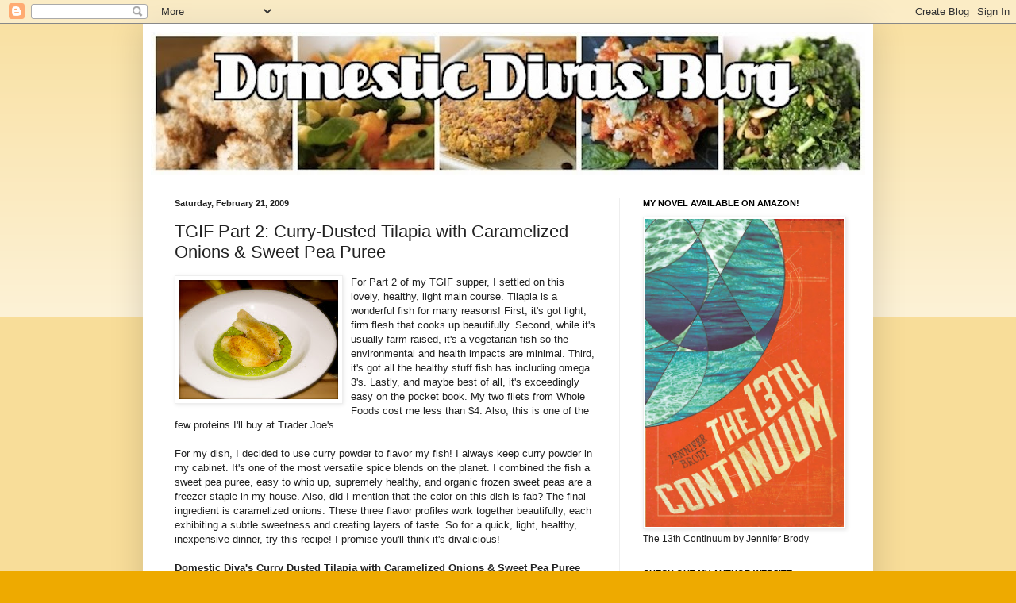

--- FILE ---
content_type: text/html; charset=UTF-8
request_url: http://www.domesticdivasblog.com/2009/02/tgif-part-2-domestic-divas-curry-dusted.html
body_size: 19185
content:
<!DOCTYPE html>
<html class='v2' dir='ltr' lang='en'>
<head>
<link href='https://www.blogger.com/static/v1/widgets/335934321-css_bundle_v2.css' rel='stylesheet' type='text/css'/>
<meta content='width=1100' name='viewport'/>
<meta content='text/html; charset=UTF-8' http-equiv='Content-Type'/>
<meta content='blogger' name='generator'/>
<link href='http://www.domesticdivasblog.com/favicon.ico' rel='icon' type='image/x-icon'/>
<link href='http://www.domesticdivasblog.com/2009/02/tgif-part-2-domestic-divas-curry-dusted.html' rel='canonical'/>
<link rel="alternate" type="application/atom+xml" title="Domestic Divas Blog - Atom" href="http://www.domesticdivasblog.com/feeds/posts/default" />
<link rel="alternate" type="application/rss+xml" title="Domestic Divas Blog - RSS" href="http://www.domesticdivasblog.com/feeds/posts/default?alt=rss" />
<link rel="service.post" type="application/atom+xml" title="Domestic Divas Blog - Atom" href="https://www.blogger.com/feeds/772301800655523396/posts/default" />

<link rel="alternate" type="application/atom+xml" title="Domestic Divas Blog - Atom" href="http://www.domesticdivasblog.com/feeds/6520606006612978264/comments/default" />
<!--Can't find substitution for tag [blog.ieCssRetrofitLinks]-->
<link href='https://blogger.googleusercontent.com/img/b/R29vZ2xl/AVvXsEjzxMR1lkDanq_mve3Fs4RrCzVIi11Us_WPgShNcUqSx26pR7ZRKIv9m9-lmuC3UvcbUhCsaLObx8YT6pKd0JzvBbCt9jg31Xr-lEqtC-mSnMoR7kueu4y_FkMTIu4sYEc1nPknbZBq7s0/s200/final.JPG' rel='image_src'/>
<meta content='http://www.domesticdivasblog.com/2009/02/tgif-part-2-domestic-divas-curry-dusted.html' property='og:url'/>
<meta content='TGIF Part 2: Curry-Dusted Tilapia with Caramelized Onions &amp; Sweet Pea Puree' property='og:title'/>
<meta content='For Part 2 of my TGIF supper, I settled on this lovely, healthy, light main course.  Tilapia is a wonderful fish for many reasons!  First, i...' property='og:description'/>
<meta content='https://blogger.googleusercontent.com/img/b/R29vZ2xl/AVvXsEjzxMR1lkDanq_mve3Fs4RrCzVIi11Us_WPgShNcUqSx26pR7ZRKIv9m9-lmuC3UvcbUhCsaLObx8YT6pKd0JzvBbCt9jg31Xr-lEqtC-mSnMoR7kueu4y_FkMTIu4sYEc1nPknbZBq7s0/w1200-h630-p-k-no-nu/final.JPG' property='og:image'/>
<title>Domestic Divas Blog: TGIF Part 2: Curry-Dusted Tilapia with Caramelized Onions & Sweet Pea Puree</title>
<style id='page-skin-1' type='text/css'><!--
/*
-----------------------------------------------
Blogger Template Style
Name:     Simple
Designer: Blogger
URL:      www.blogger.com
----------------------------------------------- */
/* Content
----------------------------------------------- */
body {
font: normal normal 12px Arial, Tahoma, Helvetica, FreeSans, sans-serif;
color: #222222;
background: #eeaa00 none repeat scroll top left;
padding: 0 40px 40px 40px;
}
html body .region-inner {
min-width: 0;
max-width: 100%;
width: auto;
}
h2 {
font-size: 22px;
}
a:link {
text-decoration:none;
color: #cc6611;
}
a:visited {
text-decoration:none;
color: #888888;
}
a:hover {
text-decoration:underline;
color: #ff9900;
}
.body-fauxcolumn-outer .fauxcolumn-inner {
background: transparent url(https://resources.blogblog.com/blogblog/data/1kt/simple/body_gradient_tile_light.png) repeat scroll top left;
_background-image: none;
}
.body-fauxcolumn-outer .cap-top {
position: absolute;
z-index: 1;
height: 400px;
width: 100%;
}
.body-fauxcolumn-outer .cap-top .cap-left {
width: 100%;
background: transparent url(https://resources.blogblog.com/blogblog/data/1kt/simple/gradients_light.png) repeat-x scroll top left;
_background-image: none;
}
.content-outer {
-moz-box-shadow: 0 0 40px rgba(0, 0, 0, .15);
-webkit-box-shadow: 0 0 5px rgba(0, 0, 0, .15);
-goog-ms-box-shadow: 0 0 10px #333333;
box-shadow: 0 0 40px rgba(0, 0, 0, .15);
margin-bottom: 1px;
}
.content-inner {
padding: 10px 10px;
}
.content-inner {
background-color: #ffffff;
}
/* Header
----------------------------------------------- */
.header-outer {
background: #cc6611 url(https://resources.blogblog.com/blogblog/data/1kt/simple/gradients_light.png) repeat-x scroll 0 -400px;
_background-image: none;
}
.Header h1 {
font: normal normal 60px Arial, Tahoma, Helvetica, FreeSans, sans-serif;
color: #ffffff;
text-shadow: 1px 2px 3px rgba(0, 0, 0, .2);
}
.Header h1 a {
color: #ffffff;
}
.Header .description {
font-size: 140%;
color: #ffffff;
}
.header-inner .Header .titlewrapper {
padding: 22px 30px;
}
.header-inner .Header .descriptionwrapper {
padding: 0 30px;
}
/* Tabs
----------------------------------------------- */
.tabs-inner .section:first-child {
border-top: 0 solid #eeeeee;
}
.tabs-inner .section:first-child ul {
margin-top: -0;
border-top: 0 solid #eeeeee;
border-left: 0 solid #eeeeee;
border-right: 0 solid #eeeeee;
}
.tabs-inner .widget ul {
background: #f5f5f5 url(https://resources.blogblog.com/blogblog/data/1kt/simple/gradients_light.png) repeat-x scroll 0 -800px;
_background-image: none;
border-bottom: 1px solid #eeeeee;
margin-top: 0;
margin-left: -30px;
margin-right: -30px;
}
.tabs-inner .widget li a {
display: inline-block;
padding: .6em 1em;
font: normal normal 14px Arial, Tahoma, Helvetica, FreeSans, sans-serif;
color: #999999;
border-left: 1px solid #ffffff;
border-right: 1px solid #eeeeee;
}
.tabs-inner .widget li:first-child a {
border-left: none;
}
.tabs-inner .widget li.selected a, .tabs-inner .widget li a:hover {
color: #000000;
background-color: #eeeeee;
text-decoration: none;
}
/* Columns
----------------------------------------------- */
.main-outer {
border-top: 0 solid #eeeeee;
}
.fauxcolumn-left-outer .fauxcolumn-inner {
border-right: 1px solid #eeeeee;
}
.fauxcolumn-right-outer .fauxcolumn-inner {
border-left: 1px solid #eeeeee;
}
/* Headings
----------------------------------------------- */
div.widget > h2,
div.widget h2.title {
margin: 0 0 1em 0;
font: normal bold 11px Arial, Tahoma, Helvetica, FreeSans, sans-serif;
color: #000000;
}
/* Widgets
----------------------------------------------- */
.widget .zippy {
color: #999999;
text-shadow: 2px 2px 1px rgba(0, 0, 0, .1);
}
.widget .popular-posts ul {
list-style: none;
}
/* Posts
----------------------------------------------- */
h2.date-header {
font: normal bold 11px Arial, Tahoma, Helvetica, FreeSans, sans-serif;
}
.date-header span {
background-color: transparent;
color: #222222;
padding: inherit;
letter-spacing: inherit;
margin: inherit;
}
.main-inner {
padding-top: 30px;
padding-bottom: 30px;
}
.main-inner .column-center-inner {
padding: 0 15px;
}
.main-inner .column-center-inner .section {
margin: 0 15px;
}
.post {
margin: 0 0 25px 0;
}
h3.post-title, .comments h4 {
font: normal normal 22px Arial, Tahoma, Helvetica, FreeSans, sans-serif;
margin: .75em 0 0;
}
.post-body {
font-size: 110%;
line-height: 1.4;
position: relative;
}
.post-body img, .post-body .tr-caption-container, .Profile img, .Image img,
.BlogList .item-thumbnail img {
padding: 2px;
background: #ffffff;
border: 1px solid #eeeeee;
-moz-box-shadow: 1px 1px 5px rgba(0, 0, 0, .1);
-webkit-box-shadow: 1px 1px 5px rgba(0, 0, 0, .1);
box-shadow: 1px 1px 5px rgba(0, 0, 0, .1);
}
.post-body img, .post-body .tr-caption-container {
padding: 5px;
}
.post-body .tr-caption-container {
color: #222222;
}
.post-body .tr-caption-container img {
padding: 0;
background: transparent;
border: none;
-moz-box-shadow: 0 0 0 rgba(0, 0, 0, .1);
-webkit-box-shadow: 0 0 0 rgba(0, 0, 0, .1);
box-shadow: 0 0 0 rgba(0, 0, 0, .1);
}
.post-header {
margin: 0 0 1.5em;
line-height: 1.6;
font-size: 90%;
}
.post-footer {
margin: 20px -2px 0;
padding: 5px 10px;
color: #666666;
background-color: #f9f9f9;
border-bottom: 1px solid #eeeeee;
line-height: 1.6;
font-size: 90%;
}
#comments .comment-author {
padding-top: 1.5em;
border-top: 1px solid #eeeeee;
background-position: 0 1.5em;
}
#comments .comment-author:first-child {
padding-top: 0;
border-top: none;
}
.avatar-image-container {
margin: .2em 0 0;
}
#comments .avatar-image-container img {
border: 1px solid #eeeeee;
}
/* Comments
----------------------------------------------- */
.comments .comments-content .icon.blog-author {
background-repeat: no-repeat;
background-image: url([data-uri]);
}
.comments .comments-content .loadmore a {
border-top: 1px solid #999999;
border-bottom: 1px solid #999999;
}
.comments .comment-thread.inline-thread {
background-color: #f9f9f9;
}
.comments .continue {
border-top: 2px solid #999999;
}
/* Accents
---------------------------------------------- */
.section-columns td.columns-cell {
border-left: 1px solid #eeeeee;
}
.blog-pager {
background: transparent none no-repeat scroll top center;
}
.blog-pager-older-link, .home-link,
.blog-pager-newer-link {
background-color: #ffffff;
padding: 5px;
}
.footer-outer {
border-top: 0 dashed #bbbbbb;
}
/* Mobile
----------------------------------------------- */
body.mobile  {
background-size: auto;
}
.mobile .body-fauxcolumn-outer {
background: transparent none repeat scroll top left;
}
.mobile .body-fauxcolumn-outer .cap-top {
background-size: 100% auto;
}
.mobile .content-outer {
-webkit-box-shadow: 0 0 3px rgba(0, 0, 0, .15);
box-shadow: 0 0 3px rgba(0, 0, 0, .15);
}
.mobile .tabs-inner .widget ul {
margin-left: 0;
margin-right: 0;
}
.mobile .post {
margin: 0;
}
.mobile .main-inner .column-center-inner .section {
margin: 0;
}
.mobile .date-header span {
padding: 0.1em 10px;
margin: 0 -10px;
}
.mobile h3.post-title {
margin: 0;
}
.mobile .blog-pager {
background: transparent none no-repeat scroll top center;
}
.mobile .footer-outer {
border-top: none;
}
.mobile .main-inner, .mobile .footer-inner {
background-color: #ffffff;
}
.mobile-index-contents {
color: #222222;
}
.mobile-link-button {
background-color: #cc6611;
}
.mobile-link-button a:link, .mobile-link-button a:visited {
color: #ffffff;
}
.mobile .tabs-inner .section:first-child {
border-top: none;
}
.mobile .tabs-inner .PageList .widget-content {
background-color: #eeeeee;
color: #000000;
border-top: 1px solid #eeeeee;
border-bottom: 1px solid #eeeeee;
}
.mobile .tabs-inner .PageList .widget-content .pagelist-arrow {
border-left: 1px solid #eeeeee;
}

--></style>
<style id='template-skin-1' type='text/css'><!--
body {
min-width: 920px;
}
.content-outer, .content-fauxcolumn-outer, .region-inner {
min-width: 920px;
max-width: 920px;
_width: 920px;
}
.main-inner .columns {
padding-left: 0;
padding-right: 310px;
}
.main-inner .fauxcolumn-center-outer {
left: 0;
right: 310px;
/* IE6 does not respect left and right together */
_width: expression(this.parentNode.offsetWidth -
parseInt("0") -
parseInt("310px") + 'px');
}
.main-inner .fauxcolumn-left-outer {
width: 0;
}
.main-inner .fauxcolumn-right-outer {
width: 310px;
}
.main-inner .column-left-outer {
width: 0;
right: 100%;
margin-left: -0;
}
.main-inner .column-right-outer {
width: 310px;
margin-right: -310px;
}
#layout {
min-width: 0;
}
#layout .content-outer {
min-width: 0;
width: 800px;
}
#layout .region-inner {
min-width: 0;
width: auto;
}
body#layout div.add_widget {
padding: 8px;
}
body#layout div.add_widget a {
margin-left: 32px;
}
--></style>
<link href='https://www.blogger.com/dyn-css/authorization.css?targetBlogID=772301800655523396&amp;zx=66023b1b-931b-4595-af5b-9bd7ccf3b4b0' media='none' onload='if(media!=&#39;all&#39;)media=&#39;all&#39;' rel='stylesheet'/><noscript><link href='https://www.blogger.com/dyn-css/authorization.css?targetBlogID=772301800655523396&amp;zx=66023b1b-931b-4595-af5b-9bd7ccf3b4b0' rel='stylesheet'/></noscript>
<meta name='google-adsense-platform-account' content='ca-host-pub-1556223355139109'/>
<meta name='google-adsense-platform-domain' content='blogspot.com'/>

<!-- data-ad-client=ca-pub-7456084736610580 -->

</head>
<body class='loading variant-bold'>
<div class='navbar section' id='navbar' name='Navbar'><div class='widget Navbar' data-version='1' id='Navbar1'><script type="text/javascript">
    function setAttributeOnload(object, attribute, val) {
      if(window.addEventListener) {
        window.addEventListener('load',
          function(){ object[attribute] = val; }, false);
      } else {
        window.attachEvent('onload', function(){ object[attribute] = val; });
      }
    }
  </script>
<div id="navbar-iframe-container"></div>
<script type="text/javascript" src="https://apis.google.com/js/platform.js"></script>
<script type="text/javascript">
      gapi.load("gapi.iframes:gapi.iframes.style.bubble", function() {
        if (gapi.iframes && gapi.iframes.getContext) {
          gapi.iframes.getContext().openChild({
              url: 'https://www.blogger.com/navbar/772301800655523396?po\x3d6520606006612978264\x26origin\x3dhttp://www.domesticdivasblog.com',
              where: document.getElementById("navbar-iframe-container"),
              id: "navbar-iframe"
          });
        }
      });
    </script><script type="text/javascript">
(function() {
var script = document.createElement('script');
script.type = 'text/javascript';
script.src = '//pagead2.googlesyndication.com/pagead/js/google_top_exp.js';
var head = document.getElementsByTagName('head')[0];
if (head) {
head.appendChild(script);
}})();
</script>
</div></div>
<div class='body-fauxcolumns'>
<div class='fauxcolumn-outer body-fauxcolumn-outer'>
<div class='cap-top'>
<div class='cap-left'></div>
<div class='cap-right'></div>
</div>
<div class='fauxborder-left'>
<div class='fauxborder-right'></div>
<div class='fauxcolumn-inner'>
</div>
</div>
<div class='cap-bottom'>
<div class='cap-left'></div>
<div class='cap-right'></div>
</div>
</div>
</div>
<div class='content'>
<div class='content-fauxcolumns'>
<div class='fauxcolumn-outer content-fauxcolumn-outer'>
<div class='cap-top'>
<div class='cap-left'></div>
<div class='cap-right'></div>
</div>
<div class='fauxborder-left'>
<div class='fauxborder-right'></div>
<div class='fauxcolumn-inner'>
</div>
</div>
<div class='cap-bottom'>
<div class='cap-left'></div>
<div class='cap-right'></div>
</div>
</div>
</div>
<div class='content-outer'>
<div class='content-cap-top cap-top'>
<div class='cap-left'></div>
<div class='cap-right'></div>
</div>
<div class='fauxborder-left content-fauxborder-left'>
<div class='fauxborder-right content-fauxborder-right'></div>
<div class='content-inner'>
<header>
<div class='header-outer'>
<div class='header-cap-top cap-top'>
<div class='cap-left'></div>
<div class='cap-right'></div>
</div>
<div class='fauxborder-left header-fauxborder-left'>
<div class='fauxborder-right header-fauxborder-right'></div>
<div class='region-inner header-inner'>
<div class='header section' id='header' name='Header'><div class='widget Header' data-version='1' id='Header1'>
<div id='header-inner'>
<a href='http://www.domesticdivasblog.com/' style='display: block'>
<img alt='Domestic Divas Blog' height='180px; ' id='Header1_headerimg' src='https://blogger.googleusercontent.com/img/b/R29vZ2xl/AVvXsEikKBTKNOj93mG7Cvr8Qt0zVwot308xwjlfCsXaFHVNDVd46V8BsEmCu3a8Mf6LY3i82bSWs-KhyQIufbbDETiv6T4CT5QlnY85kd49ggkoFHjFPVGANaYhk3goT4OF7sVhDx5MJp_nHg2S/s900/banner+final+longer.jpg' style='display: block' width='900px; '/>
</a>
</div>
</div></div>
</div>
</div>
<div class='header-cap-bottom cap-bottom'>
<div class='cap-left'></div>
<div class='cap-right'></div>
</div>
</div>
</header>
<div class='tabs-outer'>
<div class='tabs-cap-top cap-top'>
<div class='cap-left'></div>
<div class='cap-right'></div>
</div>
<div class='fauxborder-left tabs-fauxborder-left'>
<div class='fauxborder-right tabs-fauxborder-right'></div>
<div class='region-inner tabs-inner'>
<div class='tabs no-items section' id='crosscol' name='Cross-Column'></div>
<div class='tabs no-items section' id='crosscol-overflow' name='Cross-Column 2'></div>
</div>
</div>
<div class='tabs-cap-bottom cap-bottom'>
<div class='cap-left'></div>
<div class='cap-right'></div>
</div>
</div>
<div class='main-outer'>
<div class='main-cap-top cap-top'>
<div class='cap-left'></div>
<div class='cap-right'></div>
</div>
<div class='fauxborder-left main-fauxborder-left'>
<div class='fauxborder-right main-fauxborder-right'></div>
<div class='region-inner main-inner'>
<div class='columns fauxcolumns'>
<div class='fauxcolumn-outer fauxcolumn-center-outer'>
<div class='cap-top'>
<div class='cap-left'></div>
<div class='cap-right'></div>
</div>
<div class='fauxborder-left'>
<div class='fauxborder-right'></div>
<div class='fauxcolumn-inner'>
</div>
</div>
<div class='cap-bottom'>
<div class='cap-left'></div>
<div class='cap-right'></div>
</div>
</div>
<div class='fauxcolumn-outer fauxcolumn-left-outer'>
<div class='cap-top'>
<div class='cap-left'></div>
<div class='cap-right'></div>
</div>
<div class='fauxborder-left'>
<div class='fauxborder-right'></div>
<div class='fauxcolumn-inner'>
</div>
</div>
<div class='cap-bottom'>
<div class='cap-left'></div>
<div class='cap-right'></div>
</div>
</div>
<div class='fauxcolumn-outer fauxcolumn-right-outer'>
<div class='cap-top'>
<div class='cap-left'></div>
<div class='cap-right'></div>
</div>
<div class='fauxborder-left'>
<div class='fauxborder-right'></div>
<div class='fauxcolumn-inner'>
</div>
</div>
<div class='cap-bottom'>
<div class='cap-left'></div>
<div class='cap-right'></div>
</div>
</div>
<!-- corrects IE6 width calculation -->
<div class='columns-inner'>
<div class='column-center-outer'>
<div class='column-center-inner'>
<div class='main section' id='main' name='Main'><div class='widget Blog' data-version='1' id='Blog1'>
<div class='blog-posts hfeed'>

          <div class="date-outer">
        
<h2 class='date-header'><span>Saturday, February 21, 2009</span></h2>

          <div class="date-posts">
        
<div class='post-outer'>
<div class='post hentry uncustomized-post-template' itemprop='blogPost' itemscope='itemscope' itemtype='http://schema.org/BlogPosting'>
<meta content='https://blogger.googleusercontent.com/img/b/R29vZ2xl/AVvXsEjzxMR1lkDanq_mve3Fs4RrCzVIi11Us_WPgShNcUqSx26pR7ZRKIv9m9-lmuC3UvcbUhCsaLObx8YT6pKd0JzvBbCt9jg31Xr-lEqtC-mSnMoR7kueu4y_FkMTIu4sYEc1nPknbZBq7s0/s200/final.JPG' itemprop='image_url'/>
<meta content='772301800655523396' itemprop='blogId'/>
<meta content='6520606006612978264' itemprop='postId'/>
<a name='6520606006612978264'></a>
<h3 class='post-title entry-title' itemprop='name'>
TGIF Part 2: Curry-Dusted Tilapia with Caramelized Onions & Sweet Pea Puree
</h3>
<div class='post-header'>
<div class='post-header-line-1'></div>
</div>
<div class='post-body entry-content' id='post-body-6520606006612978264' itemprop='description articleBody'>
<a href="https://blogger.googleusercontent.com/img/b/R29vZ2xl/AVvXsEjzxMR1lkDanq_mve3Fs4RrCzVIi11Us_WPgShNcUqSx26pR7ZRKIv9m9-lmuC3UvcbUhCsaLObx8YT6pKd0JzvBbCt9jg31Xr-lEqtC-mSnMoR7kueu4y_FkMTIu4sYEc1nPknbZBq7s0/s1600-h/final.JPG" onblur="try {parent.deselectBloggerImageGracefully();} catch(e) {}"><img alt="" border="0" id="BLOGGER_PHOTO_ID_5305314597074400530" src="https://blogger.googleusercontent.com/img/b/R29vZ2xl/AVvXsEjzxMR1lkDanq_mve3Fs4RrCzVIi11Us_WPgShNcUqSx26pR7ZRKIv9m9-lmuC3UvcbUhCsaLObx8YT6pKd0JzvBbCt9jg31Xr-lEqtC-mSnMoR7kueu4y_FkMTIu4sYEc1nPknbZBq7s0/s200/final.JPG" style="cursor: pointer; float: left; height: 150px; margin: 0pt 10px 10px 0pt; width: 200px;" /></a>For Part 2 of my TGIF supper, I settled on this lovely, healthy, light main course.  Tilapia is a wonderful fish for many reasons!  First, it's got light, firm flesh that cooks up beautifully.  Second, while it's usually farm raised, it's a vegetarian fish so the environmental and health impacts are minimal.  Third, it's got all the healthy stuff fish has including omega 3's.  Lastly, and maybe best of all, it's exceedingly easy on the pocket book.  My two filets from Whole Foods cost me less than $4.  Also, this is one of the few proteins I'll buy at Trader Joe's.<br />
<br />
For my dish, I decided to use curry powder to flavor my fish!  I always keep curry powder in my cabinet.  It's one of the most versatile spice blends on the planet.   I combined the fish a sweet pea puree, easy to whip up, supremely healthy, and organic frozen sweet peas are a freezer staple in my house.  Also, did I mention that the color on this dish is fab?  The final ingredient is caramelized onions.  These three flavor profiles work together beautifully, each exhibiting a subtle sweetness and creating layers of taste.  So for a quick, light, healthy, inexpensive dinner, try this recipe! I promise you'll think it's divalicious!<br />
<br />
<span style="font-weight: bold;">Domestic Diva's Curry Dusted Tilapia with Caramelized Onions &amp; Sweet Pea Puree</span><br />
<br />
<span style="font-style: italic; font-weight: bold;">Fish Ingredients:</span><br />
<br />
<span style="font-style: italic; font-weight: bold;">2 tilapia filets </span><span style="font-style: italic;">(Red Snapper also works, or try scallops for a decadent twist!)</span> <span style="font-style: italic;"><br />
<span style="font-weight: bold;">1</span></span><span style="font-style: italic; font-weight: bold;"> tsp curry power</span> <span style="font-style: italic; font-weight: bold;"><br />
2 tbsp grapeseed or canola oil</span> <span style="font-style: italic; font-weight: bold;"><br />
1 tbsp lemon juice<br />
</span><span style="font-style: italic; font-weight: bold;">salt and pepper</span><br />
<br />
<span style="font-style: italic; font-weight: bold;">Pea Puree Ingredients:</span>  <span style="font-style: italic; font-weight: bold;"><br />
<br />
1 cup organic frozen sweet peas</span> <span style="font-style: italic; font-weight: bold;"><br />
1 cup chicken stock </span><span style="font-style: italic;">(preferably homemade)</span> <span style="font-style: italic; font-weight: bold;"><br />
1 garlic clove</span> <span style="font-style: italic; font-weight: bold;"><br />
2 tbsp olive oil</span> <span style="font-style: italic; font-weight: bold;"><br />
1 tbsp lemon juice</span> <span style="font-style: italic; font-weight: bold;"><br />
salt and pepper</span><br />
<br />
<span style="font-style: italic; font-weight: bold;">Caramelized Onion Ingredients:</span><br />
<span style="font-style: italic; font-weight: bold;">2 tbsp grapeseed or canola oil</span> <span style="font-style: italic; font-weight: bold;"><br />
1 medium onion sliced into thin strips</span> <span style="font-style: italic; font-weight: bold;"><br />
salt and pepper<br />
<br />
</span><span style="font-weight: bold;">Directions:</span><span style="font-style: italic; font-weight: bold;"><span style="font-style: italic;"><br />
<br />
</span></span>To make the pea puree, lace the frozen peas, chicken stock and garlic on the stove over medium heat.  Bring to a boil and then simmer for ten minutes or under the peas and cooked.<br />
<br />
<a href="https://blogger.googleusercontent.com/img/b/R29vZ2xl/AVvXsEicAG0-KbSu4LZneJg4__InjHP62XLMv6qBs82mcBGnvEdlvZq0uKotLux4kaB-U1DjrR412i2dupiYslbh8d1BScvAV2upWjE9APEiOPVHz2nK8yaabJ_EQIeW3XDmq1UmWzsZafo2x_Q/s1600-h/peas+in+pan.JPG" onblur="try {parent.deselectBloggerImageGracefully();} catch(e) {}"><img alt="" border="0" id="BLOGGER_PHOTO_ID_5305314901052057154" src="https://blogger.googleusercontent.com/img/b/R29vZ2xl/AVvXsEicAG0-KbSu4LZneJg4__InjHP62XLMv6qBs82mcBGnvEdlvZq0uKotLux4kaB-U1DjrR412i2dupiYslbh8d1BScvAV2upWjE9APEiOPVHz2nK8yaabJ_EQIeW3XDmq1UmWzsZafo2x_Q/s200/peas+in+pan.JPG" style="cursor: pointer; display: block; height: 150px; margin: 0px auto 10px; text-align: center; width: 200px;" /></a><br />
Once the peas are cooked, puree the peas, stock and garlic along with the olive oil and lemon juice.  Add salt and pepper to taste.  You may adjust the thickness by adding more stock as needed.<br />
<br />
Meanwhile, to make the carmelized onions, heat the oil in a small saute pan over medium high heat.  Add the onions and cook, stirring occasionally,<br />
<br />
<a href="https://blogger.googleusercontent.com/img/b/R29vZ2xl/AVvXsEjgjJVIgMkK7G4zTtPku3JOMIHSR6ZKbpyVGYFxzJ3J-GSxRi_aD0ATQyZQ_vSwn5iDNT-0VkDOOzBxZ1BJsVZa8mJs2mNUJwdo8heKFMy7Piw5A3kZMwRsJd0nU94BL5w3N2SBiCvsQyE/s1600-h/onions+in+pan.JPG" onblur="try {parent.deselectBloggerImageGracefully();} catch(e) {}"><img alt="" border="0" id="BLOGGER_PHOTO_ID_5305314898212929026" src="https://blogger.googleusercontent.com/img/b/R29vZ2xl/AVvXsEjgjJVIgMkK7G4zTtPku3JOMIHSR6ZKbpyVGYFxzJ3J-GSxRi_aD0ATQyZQ_vSwn5iDNT-0VkDOOzBxZ1BJsVZa8mJs2mNUJwdo8heKFMy7Piw5A3kZMwRsJd0nU94BL5w3N2SBiCvsQyE/s200/onions+in+pan.JPG" style="cursor: pointer; display: block; height: 150px; margin: 0px auto 10px; text-align: center; width: 200px;" /></a><br />
Once they're caramelized (about 10-12 minutes), remove from heat and salt and pepper to taste.<br />
<br />
<a href="https://blogger.googleusercontent.com/img/b/R29vZ2xl/AVvXsEh3Q1dkJWujttk4vDkL1EOmVBosGZGsffFL0YhVEEhgVAuyuzPv9FPjcCgj-ec52zjTexKPut632wi3jvGfVgrU6IEt_1XF7vjwck4tPZsXwkkxnkTmRbyc4XtIky0SyePq6-VmgrkdHmQ/s1600-h/carm+onions.JPG" onblur="try {parent.deselectBloggerImageGracefully();} catch(e) {}"><img alt="" border="0" id="BLOGGER_PHOTO_ID_5305314892106603490" src="https://blogger.googleusercontent.com/img/b/R29vZ2xl/AVvXsEh3Q1dkJWujttk4vDkL1EOmVBosGZGsffFL0YhVEEhgVAuyuzPv9FPjcCgj-ec52zjTexKPut632wi3jvGfVgrU6IEt_1XF7vjwck4tPZsXwkkxnkTmRbyc4XtIky0SyePq6-VmgrkdHmQ/s200/carm+onions.JPG" style="cursor: pointer; display: block; height: 150px; margin: 0px auto 10px; text-align: center; width: 200px;" /></a><br />
Then, to prepare the tilapia, remove the filets from the fridge, rinse them and pat dry.  Dust the fish with the curry powder and then add salt and pepper.  Allow it to come to room temperature.<br />
<br />
<a href="https://blogger.googleusercontent.com/img/b/R29vZ2xl/AVvXsEjHbM1qoDKgr6I-mrciOcaVbFJXcKkcb_M7M8hQX9c2xvYW6C8_c3DFXaM8hBwt7nmR_I9F90SxEo-gxl3LDrhn7jrK2mGKMao-TAenIgZTbEnTAw7RLBwxDjR9FE8ZFlpy7MoHQQxMm6o/s1600-h/curry+on+fish.JPG" onblur="try {parent.deselectBloggerImageGracefully();} catch(e) {}"><img alt="" border="0" id="BLOGGER_PHOTO_ID_5305314894092563458" src="https://blogger.googleusercontent.com/img/b/R29vZ2xl/AVvXsEjHbM1qoDKgr6I-mrciOcaVbFJXcKkcb_M7M8hQX9c2xvYW6C8_c3DFXaM8hBwt7nmR_I9F90SxEo-gxl3LDrhn7jrK2mGKMao-TAenIgZTbEnTAw7RLBwxDjR9FE8ZFlpy7MoHQQxMm6o/s200/curry+on+fish.JPG" style="cursor: pointer; display: block; height: 150px; margin: 0px auto 10px; text-align: center; width: 200px;" /></a><br />
In a large saute pan, heat the oil over high heat for a few minutes.  Once it's hot, add the fish.  Allow to cook for about 2-3 minutes before flipping it.  Cook for another 2-3 minutes, or until the fish is cooked through.  Remove from heat and serve.<br />
<br />
<a href="https://blogger.googleusercontent.com/img/b/R29vZ2xl/AVvXsEivk2S9VNRuCrPHVePlDQqf99jzCZUEUCIsaNaD0r9NF_k_e5OFDWr6yYKyRZ0khSI9Omzds5fySrP25UjsR6NfWspjAkfxhXve_hy0T2B7ksHcwY_jbZWemrQf7laVWZXmvU_q9zo0bQM/s1600-h/fish+in+pan.JPG" onblur="try {parent.deselectBloggerImageGracefully();} catch(e) {}"><img alt="" border="0" id="BLOGGER_PHOTO_ID_5305314895196572210" src="https://blogger.googleusercontent.com/img/b/R29vZ2xl/AVvXsEivk2S9VNRuCrPHVePlDQqf99jzCZUEUCIsaNaD0r9NF_k_e5OFDWr6yYKyRZ0khSI9Omzds5fySrP25UjsR6NfWspjAkfxhXve_hy0T2B7ksHcwY_jbZWemrQf7laVWZXmvU_q9zo0bQM/s200/fish+in+pan.JPG" style="cursor: pointer; display: block; height: 150px; margin: 0px auto 10px; text-align: center; width: 200px;" /></a><br />
To plate, spread some of the pea puree in the bottom of the dish.  Top with the onions.<br />
<br />
<a href="https://blogger.googleusercontent.com/img/b/R29vZ2xl/AVvXsEiYhoQX1EsrdoFccGwozd1dvI7n6TqgkhlYsOnydE1S8ayOaeUTRYJttHOazSYkkk80_A8uHohD_BRYB3ulW0Oj8eZys_OL4CmXOw0gogQmop-m7FKpAs-kD2pIvdWG6SWyB9V98JgbI90/s1600-h/plating+-+pea+puree+%26+onions.JPG" onblur="try {parent.deselectBloggerImageGracefully();} catch(e) {}"><img alt="" border="0" id="BLOGGER_PHOTO_ID_5305315027790722802" src="https://blogger.googleusercontent.com/img/b/R29vZ2xl/AVvXsEiYhoQX1EsrdoFccGwozd1dvI7n6TqgkhlYsOnydE1S8ayOaeUTRYJttHOazSYkkk80_A8uHohD_BRYB3ulW0Oj8eZys_OL4CmXOw0gogQmop-m7FKpAs-kD2pIvdWG6SWyB9V98JgbI90/s200/plating+-+pea+puree+%26+onions.JPG" style="cursor: pointer; display: block; height: 150px; margin: 0px auto 10px; text-align: center; width: 200px;" /></a><br />
Finally, add the fish on top.  Squeeze lemon juice on top of the fish and serve.<br />
<br />
<a href="https://blogger.googleusercontent.com/img/b/R29vZ2xl/AVvXsEhQhwfGjMl1ucT0VHd824fVTsX7p7Z_7OBKqUPaMXrFv8qkqgTsMsT-hQa_oAUEp0_nNeL9FB-uM9DaEKRe-JyBPo9vDEf9HqXV0KAf4OF1spq8eGQ4Fd4U3AeM-lVz_JheKI1BBb-Fi3I/s1600-h/final.JPG" onblur="try {parent.deselectBloggerImageGracefully();} catch(e) {}"><img alt="" border="0" id="BLOGGER_PHOTO_ID_5305315104571116450" src="https://blogger.googleusercontent.com/img/b/R29vZ2xl/AVvXsEhQhwfGjMl1ucT0VHd824fVTsX7p7Z_7OBKqUPaMXrFv8qkqgTsMsT-hQa_oAUEp0_nNeL9FB-uM9DaEKRe-JyBPo9vDEf9HqXV0KAf4OF1spq8eGQ4Fd4U3AeM-lVz_JheKI1BBb-Fi3I/s200/final.JPG" style="cursor: pointer; display: block; height: 150px; margin: 0px auto 10px; text-align: center; width: 200px;" /></a><br />
<span style="font-weight: bold;">Wine Paring Notes: Rivers-Marie 2003 Cabernet Sauvignon</span><br />
<br />
With dinner, we paired this robust wine from our cellar, and even though<a href="https://blogger.googleusercontent.com/img/b/R29vZ2xl/AVvXsEhHNtSHYR_sET8f2czZgJjhpThM42o8BTn_HlqPVnhXFM9C9YNDnUfLA785DJcn3pG9kRXUnEXySYLgGWAUrrv1XCS2TI3kcgElZJIQS-W0MM0MASx9FBFnAcCwEeH0vZ5IY607e4tgY5U/s1600-h/wine+rivers+marie+2003+cab.JPG" onblur="try {parent.deselectBloggerImageGracefully();} catch(e) {}"><img alt="" border="0" id="BLOGGER_PHOTO_ID_5305315167765387234" src="https://blogger.googleusercontent.com/img/b/R29vZ2xl/AVvXsEhHNtSHYR_sET8f2czZgJjhpThM42o8BTn_HlqPVnhXFM9C9YNDnUfLA785DJcn3pG9kRXUnEXySYLgGWAUrrv1XCS2TI3kcgElZJIQS-W0MM0MASx9FBFnAcCwEeH0vZ5IY607e4tgY5U/s200/wine+rivers+marie+2003+cab.JPG" style="cursor: pointer; float: right; height: 150px; margin: 0pt 0pt 10px 10px; width: 200px;" /></a> it's not a traditional pairing, we figured what the hell!  <a href="http://www.riversmarie.com/">Rivers-Marie (click here)</a> is without a doubt one of my favorite Sonoma Coast wine producers.  They're a tiny operation, so small that most big critics don't even review their wines.  They're known for their pinot noirs which are wonderful wines, but a big surprise is that their cabernet is fabulous too!  Sourced from a small vineyard near the top of Howell Mountain, I specifically love the 2003, it's a soft, full wine with lovely character.<br />
<br />
Kuzak's on their mailing list, and you can join it also by going to their website (link posted above).  You'll get offerings with a chance to buy their wines on release.  This is the best way to get into great, California wines.  The quality is top notch because they're coming straight from the winemakers, and you'll also get the best pricing on release.  In fact, many times, especially for harder to find wines and small productions, you could sell your bottles for more on the secondary market than you pay on release (not that we would do that!).  This is how we get most of our California wines.
<div style='clear: both;'></div>
</div>
<div class='post-footer'>
<div class='post-footer-line post-footer-line-1'>
<span class='post-author vcard'>
Posted by
<span class='fn' itemprop='author' itemscope='itemscope' itemtype='http://schema.org/Person'>
<meta content='https://www.blogger.com/profile/08704683103057546901' itemprop='url'/>
<a class='g-profile' href='https://www.blogger.com/profile/08704683103057546901' rel='author' title='author profile'>
<span itemprop='name'>Jennifer Brody</span>
</a>
</span>
</span>
<span class='post-timestamp'>
at
<meta content='http://www.domesticdivasblog.com/2009/02/tgif-part-2-domestic-divas-curry-dusted.html' itemprop='url'/>
<a class='timestamp-link' href='http://www.domesticdivasblog.com/2009/02/tgif-part-2-domestic-divas-curry-dusted.html' rel='bookmark' title='permanent link'><abbr class='published' itemprop='datePublished' title='2009-02-21T09:36:00-08:00'>9:36&#8239;AM</abbr></a>
</span>
<span class='post-comment-link'>
</span>
<span class='post-icons'>
<span class='item-action'>
<a href='https://www.blogger.com/email-post/772301800655523396/6520606006612978264' title='Email Post'>
<img alt='' class='icon-action' height='13' src='https://resources.blogblog.com/img/icon18_email.gif' width='18'/>
</a>
</span>
<span class='item-control blog-admin pid-936273141'>
<a href='https://www.blogger.com/post-edit.g?blogID=772301800655523396&postID=6520606006612978264&from=pencil' title='Edit Post'>
<img alt='' class='icon-action' height='18' src='https://resources.blogblog.com/img/icon18_edit_allbkg.gif' width='18'/>
</a>
</span>
</span>
<div class='post-share-buttons goog-inline-block'>
<a class='goog-inline-block share-button sb-email' href='https://www.blogger.com/share-post.g?blogID=772301800655523396&postID=6520606006612978264&target=email' target='_blank' title='Email This'><span class='share-button-link-text'>Email This</span></a><a class='goog-inline-block share-button sb-blog' href='https://www.blogger.com/share-post.g?blogID=772301800655523396&postID=6520606006612978264&target=blog' onclick='window.open(this.href, "_blank", "height=270,width=475"); return false;' target='_blank' title='BlogThis!'><span class='share-button-link-text'>BlogThis!</span></a><a class='goog-inline-block share-button sb-twitter' href='https://www.blogger.com/share-post.g?blogID=772301800655523396&postID=6520606006612978264&target=twitter' target='_blank' title='Share to X'><span class='share-button-link-text'>Share to X</span></a><a class='goog-inline-block share-button sb-facebook' href='https://www.blogger.com/share-post.g?blogID=772301800655523396&postID=6520606006612978264&target=facebook' onclick='window.open(this.href, "_blank", "height=430,width=640"); return false;' target='_blank' title='Share to Facebook'><span class='share-button-link-text'>Share to Facebook</span></a><a class='goog-inline-block share-button sb-pinterest' href='https://www.blogger.com/share-post.g?blogID=772301800655523396&postID=6520606006612978264&target=pinterest' target='_blank' title='Share to Pinterest'><span class='share-button-link-text'>Share to Pinterest</span></a>
</div>
</div>
<div class='post-footer-line post-footer-line-2'>
<span class='post-labels'>
Labels:
<a href='http://www.domesticdivasblog.com/search/label/Curry' rel='tag'>Curry</a>,
<a href='http://www.domesticdivasblog.com/search/label/Fish%20and%20Seafood' rel='tag'>Fish and Seafood</a>,
<a href='http://www.domesticdivasblog.com/search/label/Tilapia' rel='tag'>Tilapia</a>,
<a href='http://www.domesticdivasblog.com/search/label/Wine' rel='tag'>Wine</a>
</span>
</div>
<div class='post-footer-line post-footer-line-3'>
<span class='post-location'>
</span>
</div>
</div>
</div>
<div class='comments' id='comments'>
<a name='comments'></a>
<h4>No comments:</h4>
<div id='Blog1_comments-block-wrapper'>
<dl class='avatar-comment-indent' id='comments-block'>
</dl>
</div>
<p class='comment-footer'>
<div class='comment-form'>
<a name='comment-form'></a>
<h4 id='comment-post-message'>Post a Comment</h4>
<p>
</p>
<a href='https://www.blogger.com/comment/frame/772301800655523396?po=6520606006612978264&hl=en&saa=85391&origin=http://www.domesticdivasblog.com' id='comment-editor-src'></a>
<iframe allowtransparency='true' class='blogger-iframe-colorize blogger-comment-from-post' frameborder='0' height='410px' id='comment-editor' name='comment-editor' src='' width='100%'></iframe>
<script src='https://www.blogger.com/static/v1/jsbin/2830521187-comment_from_post_iframe.js' type='text/javascript'></script>
<script type='text/javascript'>
      BLOG_CMT_createIframe('https://www.blogger.com/rpc_relay.html');
    </script>
</div>
</p>
</div>
</div>

        </div></div>
      
</div>
<div class='blog-pager' id='blog-pager'>
<span id='blog-pager-newer-link'>
<a class='blog-pager-newer-link' href='http://www.domesticdivasblog.com/2009/02/adorable-monster-attack.html' id='Blog1_blog-pager-newer-link' title='Newer Post'>Newer Post</a>
</span>
<span id='blog-pager-older-link'>
<a class='blog-pager-older-link' href='http://www.domesticdivasblog.com/2009/02/tgif-part-1-domestic-divas-roasted-baby.html' id='Blog1_blog-pager-older-link' title='Older Post'>Older Post</a>
</span>
<a class='home-link' href='http://www.domesticdivasblog.com/'>Home</a>
</div>
<div class='clear'></div>
<div class='post-feeds'>
<div class='feed-links'>
Subscribe to:
<a class='feed-link' href='http://www.domesticdivasblog.com/feeds/6520606006612978264/comments/default' target='_blank' type='application/atom+xml'>Post Comments (Atom)</a>
</div>
</div>
</div><div class='widget HTML' data-version='1' id='HTML11'>
<div class='widget-content'>
<script type="text/javascript">

  var _gaq = _gaq || [];
  _gaq.push(['_setAccount', 'UA-21738012-1']);
  _gaq.push(['_trackPageview']);

  (function() {
    var ga = document.createElement('script'); ga.type = 'text/javascript'; ga.async = true;
    ga.src = ('https:' == document.location.protocol ? 'https://ssl' : 'http://www') + '.google-analytics.com/ga.js';
    var s = document.getElementsByTagName('script')[0]; s.parentNode.insertBefore(ga, s);
  })();

</script>
</div>
<div class='clear'></div>
</div></div>
</div>
</div>
<div class='column-left-outer'>
<div class='column-left-inner'>
<aside>
</aside>
</div>
</div>
<div class='column-right-outer'>
<div class='column-right-inner'>
<aside>
<div class='sidebar section' id='sidebar-right-1'><div class='widget Image' data-version='1' id='Image3'>
<h2>MY NOVEL AVAILABLE ON AMAZON!</h2>
<div class='widget-content'>
<a href='http://tinyurl.com/n9geop2'>
<img alt='MY NOVEL AVAILABLE ON AMAZON!' height='450' id='Image3_img' src='https://blogger.googleusercontent.com/img/b/R29vZ2xl/AVvXsEgINPqM-UbXG6PRnIkGfoLMt0Qp8ZAPtbUZR-lG1iArsTZ5b6uYjN4ifaNGKVbvsXdJQOGAUx2XQhRSKnqbdMZQG3v4DICKj16XFE5U0sck-MyLF-Ji4RN9GWNl0Bt6S8kFeyWH2YH0dFRD/s1600-r/file-page1.jpg' width='290'/>
</a>
<br/>
<span class='caption'>The 13th Continuum by Jennifer Brody</span>
</div>
<div class='clear'></div>
</div><div class='widget Image' data-version='1' id='Image2'>
<h2>CHECK OUT MY AUTHOR WEBSITE</h2>
<div class='widget-content'>
<a href='http://www.jenniferbrody.com'>
<img alt='CHECK OUT MY AUTHOR WEBSITE' height='145' id='Image2_img' src='https://blogger.googleusercontent.com/img/b/R29vZ2xl/AVvXsEhhy5ZtIVCXGzSNuREvnFGwnqDe9pVBOA49vWAIgiEb0n1SEuFhVYg2Z6AgeiFTwdmIviUN4hbsJaVDHz70Hcx4hXlj7O3oArFA36Hpl7NUEy6yDpCZIc7idE8Cy1HaWShgvR-jOuV3wKzI/s1600-r/turner+photo.jpg' width='250'/>
</a>
<br/>
<span class='caption'>Jennifer Brody</span>
</div>
<div class='clear'></div>
</div><div class='widget HTML' data-version='1' id='HTML1'>
<h2 class='title'>SUBSCRIBE</h2>
<div class='widget-content'>
<a href="http://feeds.feedburner.com/DomesticDivas" rel="alternate" title="Subscribe to my feed" type="application/rss+xml"><img alt="" style="border:0" src="http://www.feedburner.com/fb/images/pub/feed-icon32x32.png" /></a><a href="http://feeds.feedburner.com/DomesticDivas" rel="alternate" title="Subscribe to my feed" type="application/rss+xml">Subscribe in a reader</a>
</div>
<div class='clear'></div>
</div><div class='widget HTML' data-version='1' id='HTML12'>
<div class='widget-content'>
<a href="http://www.twitter.com/DomDivas"><img src="http://twitter-badges.s3.amazonaws.com/follow_me-c.png" alt="Follow DomDivas on Twitter"/></a>
</div>
<div class='clear'></div>
</div><div class='widget HTML' data-version='1' id='HTML2'>
<h2 class='title'>Email Newsletter</h2>
<div class='widget-content'>
<form action="http://feedburner.google.com/fb/a/mailverify" style="border:1px solid #ccc;padding:3px;text-align:center;" target="popupwindow" method="post" onsubmit="window.open('http://feedburner.google.com/fb/a/mailverify?uri=DomesticDivas', 'popupwindow', 'scrollbars=yes,width=550,height=520');return true"><p>Enter your email address:</p><p><input style="width:140px" name="email" type="text" /></p><input value="DomesticDivas" name="uri" type="hidden" /><input value="en_US" name="loc" type="hidden" /><input value="Subscribe" type="submit" /><p>Delivered by <a href="http://feedburner.google.com" target="_blank">FeedBurner</a></p></form>
</div>
<div class='clear'></div>
</div><div class='widget HTML' data-version='1' id='HTML7'>
<div class='widget-content'>
<!-- BEGIN JS TAG - 300x250 inc 300x600 - BTF - Run of Site - middleRight < - DO NOT MODIFY -->
<script src="http://ib.adnxs.com/ttj?id=2752661&size=300x250&promo_sizes=300x600&promo_alignment=none&referrer=domesticdivasblog.com%2F" type="text/javascript"></script>
<!-- END TAG --><div style="text-align:right; width:300px; padding:5px 0;">
   <img src="http://publishers.gourmetads.com/images/gourmetads-logo.jpg" alt="logo" style="float:right; border:none;" />
   <div style="width:auto; padding:4px 5px 0 0; float:right; display:inline-block; font-family:Verdana, Geneva, sans-serif; font-size:11px; color:#333;">
      <a href="http://www.gourmetads.com/" target="_blank" title="Food Advertising" style="text-decoration:none; color:#333;">Food Advertising</a> by
   </div>
</div>
</div>
<div class='clear'></div>
</div><div class='widget Image' data-version='1' id='Image1'>
<h2>DOMESTIC DIVAS MISSION STATEMENT</h2>
<div class='widget-content'>
<a href='http://www.domesticdivasblog.com'>
<img alt='DOMESTIC DIVAS MISSION STATEMENT' height='111' id='Image1_img' src='https://blogger.googleusercontent.com/img/b/R29vZ2xl/AVvXsEgLnlGXRSt-80lnGQzRbvmqpzp00MMAWnqL2E6cjc_Jx-p6VG_9bNtLEiCtEbOUKZ-YQAEyMaDLy63VGJzRWFT7QZSdJBXTdOBXaLhfUdV2EnW-ZPSjbTZTmFNlchZnaTmRJ9JBjWYTMMei/s220/food_low_res.jpg' width='130'/>
</a>
<br/>
<span class='caption'>Domestic Divas is a Los Angeles-based food blog featuring recipes made with local, organic whole foods, articles on restaurants, food events, wine, and much more! Most recipes are naturally dairy and gluten-free.</span>
</div>
<div class='clear'></div>
</div><div class='widget PopularPosts' data-version='1' id='PopularPosts1'>
<h2>POPULAR RECIPES</h2>
<div class='widget-content popular-posts'>
<ul>
<li>
<div class='item-thumbnail-only'>
<div class='item-thumbnail'>
<a href='http://www.domesticdivasblog.com/2011/04/domestic-divas-giveaway-win-marys-gone.html' target='_blank'>
<img alt='' border='0' src='https://blogger.googleusercontent.com/img/b/R29vZ2xl/AVvXsEisjTKYGxUWEeCZOTRB29oZor83X7fmP0w9m_FtcfcbFC_l5tnuk0OsT9C4bNliAIVZvX2CV36JrTXvC94kc7XIQulteOJIXuTNo89T0XbahEifRZ2TAcBEMG4lLdRCCjwyqrgQ8AfSjmFo/w72-h72-p-k-no-nu/MGC_CRACKERS_5FLVRS.jpg'/>
</a>
</div>
<div class='item-title'><a href='http://www.domesticdivasblog.com/2011/04/domestic-divas-giveaway-win-marys-gone.html'>(Giveaway Closed) Domestic Divas Giveaway: Win Mary's Gone Crackers Full Line of Gluten-Free Products!</a></div>
</div>
<div style='clear: both;'></div>
</li>
<li>
<div class='item-thumbnail-only'>
<div class='item-thumbnail'>
<a href='http://www.domesticdivasblog.com/2010/03/simple-suppers-pan-roasted-pacific.html' target='_blank'>
<img alt='' border='0' src='https://blogger.googleusercontent.com/img/b/R29vZ2xl/AVvXsEixclwetOSMcufmBribDsw7Zd3DTwUlZ3irpgT199DIXdJhLBIGtHM8wkF6d4OYqlJ2paQYGFam5-leHIpwAiB3tARgDv2EIWVf-KuT0IpyhuOCOzHHQJvFMd1TQcFTE-DFisA0pRnAsPpf/w72-h72-p-k-no-nu/IMG_5793.JPG'/>
</a>
</div>
<div class='item-title'><a href='http://www.domesticdivasblog.com/2010/03/simple-suppers-pan-roasted-pacific.html'>Pan-Roasted Pacific Rockfish With Fresh Tomatoes, Capers And Garlic</a></div>
</div>
<div style='clear: both;'></div>
</li>
<li>
<div class='item-thumbnail-only'>
<div class='item-thumbnail'>
<a href='http://www.domesticdivasblog.com/2015/11/domestic-divas-holiday-giveaway-win.html' target='_blank'>
<img alt='' border='0' src='https://blogger.googleusercontent.com/img/b/R29vZ2xl/AVvXsEi02GL0Vo8DED2K_V2jBs1HvJ_sLtecVI1muyRR7oSA9-NlgMST9oZ-NUR7DF1MrNpqEzyT-nSnnRvZ_C2S12LTMLj48oyfnYMRxnJ5aQ1S_xj-0p8MAcRSdV8aS4veimRgfowiL8cZjN17/w72-h72-p-k-no-nu/IMG_8140.JPG'/>
</a>
</div>
<div class='item-title'><a href='http://www.domesticdivasblog.com/2015/11/domestic-divas-holiday-giveaway-win.html'>Domestic Divas Holiday Giveaway: Win A Hammer Stahl 4 Quart Saute Pot ($229 Value)!</a></div>
</div>
<div style='clear: both;'></div>
</li>
<li>
<div class='item-thumbnail-only'>
<div class='item-thumbnail'>
<a href='http://www.domesticdivasblog.com/2012/08/chef-lala-homemade-giveaway-mexican.html' target='_blank'>
<img alt='' border='0' src='https://blogger.googleusercontent.com/img/b/R29vZ2xl/AVvXsEjmkQAb8QDg7grdhJ7uykDBfKjop-h75Zu_3prFG_9T-mDbAvs98yaNLmpbArp3GlLfh0OxRh4nOS7zKmPwyOFuaicBgPC92RQrGsC6QXKrd9x8ODiyIATAHB_gaKPaP5Zdix2lTFZug5yW/w72-h72-p-k-no-nu/marinade.png'/>
</a>
</div>
<div class='item-title'><a href='http://www.domesticdivasblog.com/2012/08/chef-lala-homemade-giveaway-mexican.html'>Chef LaLa Homemade Giveaway: Mexican Gourmet Marinades, $25 Visa Gift Card, and More!</a></div>
</div>
<div style='clear: both;'></div>
</li>
<li>
<div class='item-thumbnail-only'>
<div class='item-thumbnail'>
<a href='http://www.domesticdivasblog.com/2009/11/pan-roasted-halibut-in-dashi-broth-with.html' target='_blank'>
<img alt='' border='0' src='https://blogger.googleusercontent.com/img/b/R29vZ2xl/AVvXsEge8A_HfCxjCEhqy7lr3E6rIxs2r0tsjf2VuR8ALxsrAeoDZdfVLgfhfoEevetDwLSHDArF7u1v7qhAeg5VwmvJcSy5vvfYSC8AO90BLlOS8qFwb6hHPmDy7SSu4w-NRFEv_y7R_MToKQ-7/w72-h72-p-k-no-nu/IMG_4651.JPG'/>
</a>
</div>
<div class='item-title'><a href='http://www.domesticdivasblog.com/2009/11/pan-roasted-halibut-in-dashi-broth-with.html'>Pan-Roasted Halibut in Dashi Broth with Bok Choy and Baby Shitake Mushrooms!</a></div>
</div>
<div style='clear: both;'></div>
</li>
<li>
<div class='item-thumbnail-only'>
<div class='item-thumbnail'>
<a href='http://www.domesticdivasblog.com/2010/12/international-blogger-holiday-cookie.html' target='_blank'>
<img alt='' border='0' src='https://blogger.googleusercontent.com/img/b/R29vZ2xl/AVvXsEjFL9JEYV0hyphenhyphen6Bob_XGq7EqFMkr7_IaVLqDSRYK0I7goueYLtIsNxABIu3BbHiL-k7V_Le8MBErZU2ffGAkPSDjwumxETXDba6DnEkiZKRAlLffp-ZAsmseoyetw2AmRNGpWTZ78tMQS7M6/w72-h72-p-k-no-nu/IMG_3361.JPG'/>
</a>
</div>
<div class='item-title'><a href='http://www.domesticdivasblog.com/2010/12/international-blogger-holiday-cookie.html'>Go Tropical This Holiday Season with Mango-Coconut Biscotti</a></div>
</div>
<div style='clear: both;'></div>
</li>
<li>
<div class='item-thumbnail-only'>
<div class='item-thumbnail'>
<a href='http://www.domesticdivasblog.com/2010/08/sous-vide-pork-tenderloin-with-sherry.html' target='_blank'>
<img alt='' border='0' src='https://blogger.googleusercontent.com/img/b/R29vZ2xl/AVvXsEjvMVd-ukKiiP31V6p-zB2IK18Jzvp8nuIzcbeRo4DSKETpZiOb4or-xrzyUFHXeZNfwRhkW3z99oZWHYFCXetqYZC8RGd-64O9NaajMZ9RcNzVO-rVkqg-VNFhI9azHM6L3MvosJGaZECo/w72-h72-p-k-no-nu/IMG_1336.JPG'/>
</a>
</div>
<div class='item-title'><a href='http://www.domesticdivasblog.com/2010/08/sous-vide-pork-tenderloin-with-sherry.html'>Sous Vide Pork Tenderloin with Sherry-Shallot Vinaigrette</a></div>
</div>
<div style='clear: both;'></div>
</li>
<li>
<div class='item-thumbnail-only'>
<div class='item-thumbnail'>
<a href='http://www.domesticdivasblog.com/2011/03/meatless-monday-carrot-cake-muffins.html' target='_blank'>
<img alt='' border='0' src='https://blogger.googleusercontent.com/img/b/R29vZ2xl/AVvXsEj3qSnjTG_xxYsshBt8Yvlr0-OTKlgE-IvsNzoRItFOOOn0CzzoPCQfsiTpXms5YqM4Ew1Zs5dpdVSJYGeVkS47WAgFvKWSrczSYhvlwSfQkBFQRrhQAT_sIptVcVN-pAIKSpQ6FAH3iAL7/w72-h72-p-k-no-nu/IMG_4172.JPG'/>
</a>
</div>
<div class='item-title'><a href='http://www.domesticdivasblog.com/2011/03/meatless-monday-carrot-cake-muffins.html'>Meatless Monday: Carrot Cake Muffins</a></div>
</div>
<div style='clear: both;'></div>
</li>
<li>
<div class='item-thumbnail-only'>
<div class='item-thumbnail'>
<a href='http://www.domesticdivasblog.com/2011/05/meatless-monday-rainbow-chard-omelet.html' target='_blank'>
<img alt='' border='0' src='https://blogger.googleusercontent.com/img/b/R29vZ2xl/AVvXsEiAOnVqNTdYChuV_aeo6iKFvNESEwJL35oggsuWAbN9T3L9ue4u-iKme9r7Ztm6SReWcbcUarTw7rGAaJLf7ivLd5R2xUILixGTA5y1e9-fWAG5hdZVEPbCUayP0ft_FmCqhP2kS320YQVt/w72-h72-p-k-no-nu/omelet2.jpg'/>
</a>
</div>
<div class='item-title'><a href='http://www.domesticdivasblog.com/2011/05/meatless-monday-rainbow-chard-omelet.html'>Meatless Monday: Rainbow Chard Omelet</a></div>
</div>
<div style='clear: both;'></div>
</li>
<li>
<div class='item-thumbnail-only'>
<div class='item-thumbnail'>
<a href='http://www.domesticdivasblog.com/2011/04/meatless-monday-slow-cooker-vegetarian.html' target='_blank'>
<img alt='' border='0' src='https://blogger.googleusercontent.com/img/b/R29vZ2xl/AVvXsEjhNnm9hp22jd8rflDVIYzGm0KXlSYpE7P2k8uAsJtEM_x7SO2HPC5Kr8VNoLuIGKBoYff_L1pxHCY32kQEDKjnpGki9WQtoLMWFUgaSA6-_kdr7lWuqwCLZvNian6mq-wfYzo4ifXOgLNX/w72-h72-p-k-no-nu/IMG_4726.JPG'/>
</a>
</div>
<div class='item-title'><a href='http://www.domesticdivasblog.com/2011/04/meatless-monday-slow-cooker-vegetarian.html'>Meatless Monday: Slow-Cooker Vegetarian Chili with Roasted Corn</a></div>
</div>
<div style='clear: both;'></div>
</li>
</ul>
<div class='clear'></div>
</div>
</div><div class='widget Image' data-version='1' id='Image4'>
<h2>ABOUT ME</h2>
<div class='widget-content'>
<a href='http://www.jenniferbrody.com'>
<img alt='ABOUT ME' height='220' id='Image4_img' src='http://2.bp.blogspot.com/_7XIxW62_AV4/Sk-wf-5x6GI/AAAAAAAABiY/ksO5aCSx2io/S220/DD+Profile+Picture.jpg' width='146'/>
</a>
<br/>
<span class='caption'>Hi, I'm Jennifer a/k/a The Domestic Diva! I cook and write in Los Angeles.</span>
</div>
<div class='clear'></div>
</div><div class='widget HTML' data-version='1' id='HTML8'>
<div class='widget-content'>
<a target="_blank"  href="http://www.gourmetads.com" title="Food Advertising" alt="Food Advertising"><img border="0" src="http://publishers.gourmetads.com/badges/GADS_featured_publisher_160x160.gif" /></a>
</div>
<div class='clear'></div>
</div><div class='widget HTML' data-version='1' id='HTML4'>
<div class='widget-content'>
<a href="http://meatlessmonday.com" target="_blank">
<img src="http://www.meatlessmonday.com/images/photos/2013/01/blogger_onwhite.png" alt="Official Meatless Monday Blogger" />
</a>
</div>
<div class='clear'></div>
</div></div>
<table border='0' cellpadding='0' cellspacing='0' class='section-columns columns-2'>
<tbody>
<tr>
<td class='first columns-cell'>
<div class='sidebar no-items section' id='sidebar-right-2-1'></div>
</td>
<td class='columns-cell'>
<div class='sidebar no-items section' id='sidebar-right-2-2'></div>
</td>
</tr>
</tbody>
</table>
<div class='sidebar section' id='sidebar-right-3'><div class='widget BlogArchive' data-version='1' id='BlogArchive1'>
<h2>BLOG ARCHIVE</h2>
<div class='widget-content'>
<div id='ArchiveList'>
<div id='BlogArchive1_ArchiveList'>
<ul class='hierarchy'>
<li class='archivedate collapsed'>
<a class='toggle' href='javascript:void(0)'>
<span class='zippy'>

        &#9658;&#160;
      
</span>
</a>
<a class='post-count-link' href='http://www.domesticdivasblog.com/2017/'>
2017
</a>
<span class='post-count' dir='ltr'>(2)</span>
<ul class='hierarchy'>
<li class='archivedate collapsed'>
<a class='toggle' href='javascript:void(0)'>
<span class='zippy'>

        &#9658;&#160;
      
</span>
</a>
<a class='post-count-link' href='http://www.domesticdivasblog.com/2017/01/'>
January
</a>
<span class='post-count' dir='ltr'>(2)</span>
</li>
</ul>
</li>
</ul>
<ul class='hierarchy'>
<li class='archivedate collapsed'>
<a class='toggle' href='javascript:void(0)'>
<span class='zippy'>

        &#9658;&#160;
      
</span>
</a>
<a class='post-count-link' href='http://www.domesticdivasblog.com/2016/'>
2016
</a>
<span class='post-count' dir='ltr'>(4)</span>
<ul class='hierarchy'>
<li class='archivedate collapsed'>
<a class='toggle' href='javascript:void(0)'>
<span class='zippy'>

        &#9658;&#160;
      
</span>
</a>
<a class='post-count-link' href='http://www.domesticdivasblog.com/2016/12/'>
December
</a>
<span class='post-count' dir='ltr'>(1)</span>
</li>
</ul>
<ul class='hierarchy'>
<li class='archivedate collapsed'>
<a class='toggle' href='javascript:void(0)'>
<span class='zippy'>

        &#9658;&#160;
      
</span>
</a>
<a class='post-count-link' href='http://www.domesticdivasblog.com/2016/10/'>
October
</a>
<span class='post-count' dir='ltr'>(1)</span>
</li>
</ul>
<ul class='hierarchy'>
<li class='archivedate collapsed'>
<a class='toggle' href='javascript:void(0)'>
<span class='zippy'>

        &#9658;&#160;
      
</span>
</a>
<a class='post-count-link' href='http://www.domesticdivasblog.com/2016/04/'>
April
</a>
<span class='post-count' dir='ltr'>(1)</span>
</li>
</ul>
<ul class='hierarchy'>
<li class='archivedate collapsed'>
<a class='toggle' href='javascript:void(0)'>
<span class='zippy'>

        &#9658;&#160;
      
</span>
</a>
<a class='post-count-link' href='http://www.domesticdivasblog.com/2016/02/'>
February
</a>
<span class='post-count' dir='ltr'>(1)</span>
</li>
</ul>
</li>
</ul>
<ul class='hierarchy'>
<li class='archivedate collapsed'>
<a class='toggle' href='javascript:void(0)'>
<span class='zippy'>

        &#9658;&#160;
      
</span>
</a>
<a class='post-count-link' href='http://www.domesticdivasblog.com/2015/'>
2015
</a>
<span class='post-count' dir='ltr'>(11)</span>
<ul class='hierarchy'>
<li class='archivedate collapsed'>
<a class='toggle' href='javascript:void(0)'>
<span class='zippy'>

        &#9658;&#160;
      
</span>
</a>
<a class='post-count-link' href='http://www.domesticdivasblog.com/2015/11/'>
November
</a>
<span class='post-count' dir='ltr'>(2)</span>
</li>
</ul>
<ul class='hierarchy'>
<li class='archivedate collapsed'>
<a class='toggle' href='javascript:void(0)'>
<span class='zippy'>

        &#9658;&#160;
      
</span>
</a>
<a class='post-count-link' href='http://www.domesticdivasblog.com/2015/09/'>
September
</a>
<span class='post-count' dir='ltr'>(1)</span>
</li>
</ul>
<ul class='hierarchy'>
<li class='archivedate collapsed'>
<a class='toggle' href='javascript:void(0)'>
<span class='zippy'>

        &#9658;&#160;
      
</span>
</a>
<a class='post-count-link' href='http://www.domesticdivasblog.com/2015/07/'>
July
</a>
<span class='post-count' dir='ltr'>(1)</span>
</li>
</ul>
<ul class='hierarchy'>
<li class='archivedate collapsed'>
<a class='toggle' href='javascript:void(0)'>
<span class='zippy'>

        &#9658;&#160;
      
</span>
</a>
<a class='post-count-link' href='http://www.domesticdivasblog.com/2015/06/'>
June
</a>
<span class='post-count' dir='ltr'>(1)</span>
</li>
</ul>
<ul class='hierarchy'>
<li class='archivedate collapsed'>
<a class='toggle' href='javascript:void(0)'>
<span class='zippy'>

        &#9658;&#160;
      
</span>
</a>
<a class='post-count-link' href='http://www.domesticdivasblog.com/2015/04/'>
April
</a>
<span class='post-count' dir='ltr'>(1)</span>
</li>
</ul>
<ul class='hierarchy'>
<li class='archivedate collapsed'>
<a class='toggle' href='javascript:void(0)'>
<span class='zippy'>

        &#9658;&#160;
      
</span>
</a>
<a class='post-count-link' href='http://www.domesticdivasblog.com/2015/03/'>
March
</a>
<span class='post-count' dir='ltr'>(1)</span>
</li>
</ul>
<ul class='hierarchy'>
<li class='archivedate collapsed'>
<a class='toggle' href='javascript:void(0)'>
<span class='zippy'>

        &#9658;&#160;
      
</span>
</a>
<a class='post-count-link' href='http://www.domesticdivasblog.com/2015/02/'>
February
</a>
<span class='post-count' dir='ltr'>(2)</span>
</li>
</ul>
<ul class='hierarchy'>
<li class='archivedate collapsed'>
<a class='toggle' href='javascript:void(0)'>
<span class='zippy'>

        &#9658;&#160;
      
</span>
</a>
<a class='post-count-link' href='http://www.domesticdivasblog.com/2015/01/'>
January
</a>
<span class='post-count' dir='ltr'>(2)</span>
</li>
</ul>
</li>
</ul>
<ul class='hierarchy'>
<li class='archivedate collapsed'>
<a class='toggle' href='javascript:void(0)'>
<span class='zippy'>

        &#9658;&#160;
      
</span>
</a>
<a class='post-count-link' href='http://www.domesticdivasblog.com/2014/'>
2014
</a>
<span class='post-count' dir='ltr'>(15)</span>
<ul class='hierarchy'>
<li class='archivedate collapsed'>
<a class='toggle' href='javascript:void(0)'>
<span class='zippy'>

        &#9658;&#160;
      
</span>
</a>
<a class='post-count-link' href='http://www.domesticdivasblog.com/2014/12/'>
December
</a>
<span class='post-count' dir='ltr'>(1)</span>
</li>
</ul>
<ul class='hierarchy'>
<li class='archivedate collapsed'>
<a class='toggle' href='javascript:void(0)'>
<span class='zippy'>

        &#9658;&#160;
      
</span>
</a>
<a class='post-count-link' href='http://www.domesticdivasblog.com/2014/11/'>
November
</a>
<span class='post-count' dir='ltr'>(1)</span>
</li>
</ul>
<ul class='hierarchy'>
<li class='archivedate collapsed'>
<a class='toggle' href='javascript:void(0)'>
<span class='zippy'>

        &#9658;&#160;
      
</span>
</a>
<a class='post-count-link' href='http://www.domesticdivasblog.com/2014/10/'>
October
</a>
<span class='post-count' dir='ltr'>(1)</span>
</li>
</ul>
<ul class='hierarchy'>
<li class='archivedate collapsed'>
<a class='toggle' href='javascript:void(0)'>
<span class='zippy'>

        &#9658;&#160;
      
</span>
</a>
<a class='post-count-link' href='http://www.domesticdivasblog.com/2014/07/'>
July
</a>
<span class='post-count' dir='ltr'>(1)</span>
</li>
</ul>
<ul class='hierarchy'>
<li class='archivedate collapsed'>
<a class='toggle' href='javascript:void(0)'>
<span class='zippy'>

        &#9658;&#160;
      
</span>
</a>
<a class='post-count-link' href='http://www.domesticdivasblog.com/2014/06/'>
June
</a>
<span class='post-count' dir='ltr'>(2)</span>
</li>
</ul>
<ul class='hierarchy'>
<li class='archivedate collapsed'>
<a class='toggle' href='javascript:void(0)'>
<span class='zippy'>

        &#9658;&#160;
      
</span>
</a>
<a class='post-count-link' href='http://www.domesticdivasblog.com/2014/05/'>
May
</a>
<span class='post-count' dir='ltr'>(2)</span>
</li>
</ul>
<ul class='hierarchy'>
<li class='archivedate collapsed'>
<a class='toggle' href='javascript:void(0)'>
<span class='zippy'>

        &#9658;&#160;
      
</span>
</a>
<a class='post-count-link' href='http://www.domesticdivasblog.com/2014/04/'>
April
</a>
<span class='post-count' dir='ltr'>(1)</span>
</li>
</ul>
<ul class='hierarchy'>
<li class='archivedate collapsed'>
<a class='toggle' href='javascript:void(0)'>
<span class='zippy'>

        &#9658;&#160;
      
</span>
</a>
<a class='post-count-link' href='http://www.domesticdivasblog.com/2014/03/'>
March
</a>
<span class='post-count' dir='ltr'>(3)</span>
</li>
</ul>
<ul class='hierarchy'>
<li class='archivedate collapsed'>
<a class='toggle' href='javascript:void(0)'>
<span class='zippy'>

        &#9658;&#160;
      
</span>
</a>
<a class='post-count-link' href='http://www.domesticdivasblog.com/2014/02/'>
February
</a>
<span class='post-count' dir='ltr'>(1)</span>
</li>
</ul>
<ul class='hierarchy'>
<li class='archivedate collapsed'>
<a class='toggle' href='javascript:void(0)'>
<span class='zippy'>

        &#9658;&#160;
      
</span>
</a>
<a class='post-count-link' href='http://www.domesticdivasblog.com/2014/01/'>
January
</a>
<span class='post-count' dir='ltr'>(2)</span>
</li>
</ul>
</li>
</ul>
<ul class='hierarchy'>
<li class='archivedate collapsed'>
<a class='toggle' href='javascript:void(0)'>
<span class='zippy'>

        &#9658;&#160;
      
</span>
</a>
<a class='post-count-link' href='http://www.domesticdivasblog.com/2013/'>
2013
</a>
<span class='post-count' dir='ltr'>(24)</span>
<ul class='hierarchy'>
<li class='archivedate collapsed'>
<a class='toggle' href='javascript:void(0)'>
<span class='zippy'>

        &#9658;&#160;
      
</span>
</a>
<a class='post-count-link' href='http://www.domesticdivasblog.com/2013/12/'>
December
</a>
<span class='post-count' dir='ltr'>(2)</span>
</li>
</ul>
<ul class='hierarchy'>
<li class='archivedate collapsed'>
<a class='toggle' href='javascript:void(0)'>
<span class='zippy'>

        &#9658;&#160;
      
</span>
</a>
<a class='post-count-link' href='http://www.domesticdivasblog.com/2013/11/'>
November
</a>
<span class='post-count' dir='ltr'>(2)</span>
</li>
</ul>
<ul class='hierarchy'>
<li class='archivedate collapsed'>
<a class='toggle' href='javascript:void(0)'>
<span class='zippy'>

        &#9658;&#160;
      
</span>
</a>
<a class='post-count-link' href='http://www.domesticdivasblog.com/2013/10/'>
October
</a>
<span class='post-count' dir='ltr'>(1)</span>
</li>
</ul>
<ul class='hierarchy'>
<li class='archivedate collapsed'>
<a class='toggle' href='javascript:void(0)'>
<span class='zippy'>

        &#9658;&#160;
      
</span>
</a>
<a class='post-count-link' href='http://www.domesticdivasblog.com/2013/09/'>
September
</a>
<span class='post-count' dir='ltr'>(2)</span>
</li>
</ul>
<ul class='hierarchy'>
<li class='archivedate collapsed'>
<a class='toggle' href='javascript:void(0)'>
<span class='zippy'>

        &#9658;&#160;
      
</span>
</a>
<a class='post-count-link' href='http://www.domesticdivasblog.com/2013/08/'>
August
</a>
<span class='post-count' dir='ltr'>(3)</span>
</li>
</ul>
<ul class='hierarchy'>
<li class='archivedate collapsed'>
<a class='toggle' href='javascript:void(0)'>
<span class='zippy'>

        &#9658;&#160;
      
</span>
</a>
<a class='post-count-link' href='http://www.domesticdivasblog.com/2013/07/'>
July
</a>
<span class='post-count' dir='ltr'>(2)</span>
</li>
</ul>
<ul class='hierarchy'>
<li class='archivedate collapsed'>
<a class='toggle' href='javascript:void(0)'>
<span class='zippy'>

        &#9658;&#160;
      
</span>
</a>
<a class='post-count-link' href='http://www.domesticdivasblog.com/2013/06/'>
June
</a>
<span class='post-count' dir='ltr'>(1)</span>
</li>
</ul>
<ul class='hierarchy'>
<li class='archivedate collapsed'>
<a class='toggle' href='javascript:void(0)'>
<span class='zippy'>

        &#9658;&#160;
      
</span>
</a>
<a class='post-count-link' href='http://www.domesticdivasblog.com/2013/05/'>
May
</a>
<span class='post-count' dir='ltr'>(2)</span>
</li>
</ul>
<ul class='hierarchy'>
<li class='archivedate collapsed'>
<a class='toggle' href='javascript:void(0)'>
<span class='zippy'>

        &#9658;&#160;
      
</span>
</a>
<a class='post-count-link' href='http://www.domesticdivasblog.com/2013/04/'>
April
</a>
<span class='post-count' dir='ltr'>(3)</span>
</li>
</ul>
<ul class='hierarchy'>
<li class='archivedate collapsed'>
<a class='toggle' href='javascript:void(0)'>
<span class='zippy'>

        &#9658;&#160;
      
</span>
</a>
<a class='post-count-link' href='http://www.domesticdivasblog.com/2013/03/'>
March
</a>
<span class='post-count' dir='ltr'>(2)</span>
</li>
</ul>
<ul class='hierarchy'>
<li class='archivedate collapsed'>
<a class='toggle' href='javascript:void(0)'>
<span class='zippy'>

        &#9658;&#160;
      
</span>
</a>
<a class='post-count-link' href='http://www.domesticdivasblog.com/2013/02/'>
February
</a>
<span class='post-count' dir='ltr'>(2)</span>
</li>
</ul>
<ul class='hierarchy'>
<li class='archivedate collapsed'>
<a class='toggle' href='javascript:void(0)'>
<span class='zippy'>

        &#9658;&#160;
      
</span>
</a>
<a class='post-count-link' href='http://www.domesticdivasblog.com/2013/01/'>
January
</a>
<span class='post-count' dir='ltr'>(2)</span>
</li>
</ul>
</li>
</ul>
<ul class='hierarchy'>
<li class='archivedate collapsed'>
<a class='toggle' href='javascript:void(0)'>
<span class='zippy'>

        &#9658;&#160;
      
</span>
</a>
<a class='post-count-link' href='http://www.domesticdivasblog.com/2012/'>
2012
</a>
<span class='post-count' dir='ltr'>(48)</span>
<ul class='hierarchy'>
<li class='archivedate collapsed'>
<a class='toggle' href='javascript:void(0)'>
<span class='zippy'>

        &#9658;&#160;
      
</span>
</a>
<a class='post-count-link' href='http://www.domesticdivasblog.com/2012/12/'>
December
</a>
<span class='post-count' dir='ltr'>(4)</span>
</li>
</ul>
<ul class='hierarchy'>
<li class='archivedate collapsed'>
<a class='toggle' href='javascript:void(0)'>
<span class='zippy'>

        &#9658;&#160;
      
</span>
</a>
<a class='post-count-link' href='http://www.domesticdivasblog.com/2012/11/'>
November
</a>
<span class='post-count' dir='ltr'>(3)</span>
</li>
</ul>
<ul class='hierarchy'>
<li class='archivedate collapsed'>
<a class='toggle' href='javascript:void(0)'>
<span class='zippy'>

        &#9658;&#160;
      
</span>
</a>
<a class='post-count-link' href='http://www.domesticdivasblog.com/2012/10/'>
October
</a>
<span class='post-count' dir='ltr'>(2)</span>
</li>
</ul>
<ul class='hierarchy'>
<li class='archivedate collapsed'>
<a class='toggle' href='javascript:void(0)'>
<span class='zippy'>

        &#9658;&#160;
      
</span>
</a>
<a class='post-count-link' href='http://www.domesticdivasblog.com/2012/09/'>
September
</a>
<span class='post-count' dir='ltr'>(2)</span>
</li>
</ul>
<ul class='hierarchy'>
<li class='archivedate collapsed'>
<a class='toggle' href='javascript:void(0)'>
<span class='zippy'>

        &#9658;&#160;
      
</span>
</a>
<a class='post-count-link' href='http://www.domesticdivasblog.com/2012/08/'>
August
</a>
<span class='post-count' dir='ltr'>(4)</span>
</li>
</ul>
<ul class='hierarchy'>
<li class='archivedate collapsed'>
<a class='toggle' href='javascript:void(0)'>
<span class='zippy'>

        &#9658;&#160;
      
</span>
</a>
<a class='post-count-link' href='http://www.domesticdivasblog.com/2012/07/'>
July
</a>
<span class='post-count' dir='ltr'>(6)</span>
</li>
</ul>
<ul class='hierarchy'>
<li class='archivedate collapsed'>
<a class='toggle' href='javascript:void(0)'>
<span class='zippy'>

        &#9658;&#160;
      
</span>
</a>
<a class='post-count-link' href='http://www.domesticdivasblog.com/2012/06/'>
June
</a>
<span class='post-count' dir='ltr'>(4)</span>
</li>
</ul>
<ul class='hierarchy'>
<li class='archivedate collapsed'>
<a class='toggle' href='javascript:void(0)'>
<span class='zippy'>

        &#9658;&#160;
      
</span>
</a>
<a class='post-count-link' href='http://www.domesticdivasblog.com/2012/05/'>
May
</a>
<span class='post-count' dir='ltr'>(4)</span>
</li>
</ul>
<ul class='hierarchy'>
<li class='archivedate collapsed'>
<a class='toggle' href='javascript:void(0)'>
<span class='zippy'>

        &#9658;&#160;
      
</span>
</a>
<a class='post-count-link' href='http://www.domesticdivasblog.com/2012/04/'>
April
</a>
<span class='post-count' dir='ltr'>(6)</span>
</li>
</ul>
<ul class='hierarchy'>
<li class='archivedate collapsed'>
<a class='toggle' href='javascript:void(0)'>
<span class='zippy'>

        &#9658;&#160;
      
</span>
</a>
<a class='post-count-link' href='http://www.domesticdivasblog.com/2012/03/'>
March
</a>
<span class='post-count' dir='ltr'>(4)</span>
</li>
</ul>
<ul class='hierarchy'>
<li class='archivedate collapsed'>
<a class='toggle' href='javascript:void(0)'>
<span class='zippy'>

        &#9658;&#160;
      
</span>
</a>
<a class='post-count-link' href='http://www.domesticdivasblog.com/2012/02/'>
February
</a>
<span class='post-count' dir='ltr'>(5)</span>
</li>
</ul>
<ul class='hierarchy'>
<li class='archivedate collapsed'>
<a class='toggle' href='javascript:void(0)'>
<span class='zippy'>

        &#9658;&#160;
      
</span>
</a>
<a class='post-count-link' href='http://www.domesticdivasblog.com/2012/01/'>
January
</a>
<span class='post-count' dir='ltr'>(4)</span>
</li>
</ul>
</li>
</ul>
<ul class='hierarchy'>
<li class='archivedate collapsed'>
<a class='toggle' href='javascript:void(0)'>
<span class='zippy'>

        &#9658;&#160;
      
</span>
</a>
<a class='post-count-link' href='http://www.domesticdivasblog.com/2011/'>
2011
</a>
<span class='post-count' dir='ltr'>(132)</span>
<ul class='hierarchy'>
<li class='archivedate collapsed'>
<a class='toggle' href='javascript:void(0)'>
<span class='zippy'>

        &#9658;&#160;
      
</span>
</a>
<a class='post-count-link' href='http://www.domesticdivasblog.com/2011/12/'>
December
</a>
<span class='post-count' dir='ltr'>(6)</span>
</li>
</ul>
<ul class='hierarchy'>
<li class='archivedate collapsed'>
<a class='toggle' href='javascript:void(0)'>
<span class='zippy'>

        &#9658;&#160;
      
</span>
</a>
<a class='post-count-link' href='http://www.domesticdivasblog.com/2011/11/'>
November
</a>
<span class='post-count' dir='ltr'>(7)</span>
</li>
</ul>
<ul class='hierarchy'>
<li class='archivedate collapsed'>
<a class='toggle' href='javascript:void(0)'>
<span class='zippy'>

        &#9658;&#160;
      
</span>
</a>
<a class='post-count-link' href='http://www.domesticdivasblog.com/2011/10/'>
October
</a>
<span class='post-count' dir='ltr'>(10)</span>
</li>
</ul>
<ul class='hierarchy'>
<li class='archivedate collapsed'>
<a class='toggle' href='javascript:void(0)'>
<span class='zippy'>

        &#9658;&#160;
      
</span>
</a>
<a class='post-count-link' href='http://www.domesticdivasblog.com/2011/09/'>
September
</a>
<span class='post-count' dir='ltr'>(11)</span>
</li>
</ul>
<ul class='hierarchy'>
<li class='archivedate collapsed'>
<a class='toggle' href='javascript:void(0)'>
<span class='zippy'>

        &#9658;&#160;
      
</span>
</a>
<a class='post-count-link' href='http://www.domesticdivasblog.com/2011/08/'>
August
</a>
<span class='post-count' dir='ltr'>(8)</span>
</li>
</ul>
<ul class='hierarchy'>
<li class='archivedate collapsed'>
<a class='toggle' href='javascript:void(0)'>
<span class='zippy'>

        &#9658;&#160;
      
</span>
</a>
<a class='post-count-link' href='http://www.domesticdivasblog.com/2011/07/'>
July
</a>
<span class='post-count' dir='ltr'>(9)</span>
</li>
</ul>
<ul class='hierarchy'>
<li class='archivedate collapsed'>
<a class='toggle' href='javascript:void(0)'>
<span class='zippy'>

        &#9658;&#160;
      
</span>
</a>
<a class='post-count-link' href='http://www.domesticdivasblog.com/2011/06/'>
June
</a>
<span class='post-count' dir='ltr'>(8)</span>
</li>
</ul>
<ul class='hierarchy'>
<li class='archivedate collapsed'>
<a class='toggle' href='javascript:void(0)'>
<span class='zippy'>

        &#9658;&#160;
      
</span>
</a>
<a class='post-count-link' href='http://www.domesticdivasblog.com/2011/05/'>
May
</a>
<span class='post-count' dir='ltr'>(8)</span>
</li>
</ul>
<ul class='hierarchy'>
<li class='archivedate collapsed'>
<a class='toggle' href='javascript:void(0)'>
<span class='zippy'>

        &#9658;&#160;
      
</span>
</a>
<a class='post-count-link' href='http://www.domesticdivasblog.com/2011/04/'>
April
</a>
<span class='post-count' dir='ltr'>(15)</span>
</li>
</ul>
<ul class='hierarchy'>
<li class='archivedate collapsed'>
<a class='toggle' href='javascript:void(0)'>
<span class='zippy'>

        &#9658;&#160;
      
</span>
</a>
<a class='post-count-link' href='http://www.domesticdivasblog.com/2011/03/'>
March
</a>
<span class='post-count' dir='ltr'>(22)</span>
</li>
</ul>
<ul class='hierarchy'>
<li class='archivedate collapsed'>
<a class='toggle' href='javascript:void(0)'>
<span class='zippy'>

        &#9658;&#160;
      
</span>
</a>
<a class='post-count-link' href='http://www.domesticdivasblog.com/2011/02/'>
February
</a>
<span class='post-count' dir='ltr'>(13)</span>
</li>
</ul>
<ul class='hierarchy'>
<li class='archivedate collapsed'>
<a class='toggle' href='javascript:void(0)'>
<span class='zippy'>

        &#9658;&#160;
      
</span>
</a>
<a class='post-count-link' href='http://www.domesticdivasblog.com/2011/01/'>
January
</a>
<span class='post-count' dir='ltr'>(15)</span>
</li>
</ul>
</li>
</ul>
<ul class='hierarchy'>
<li class='archivedate collapsed'>
<a class='toggle' href='javascript:void(0)'>
<span class='zippy'>

        &#9658;&#160;
      
</span>
</a>
<a class='post-count-link' href='http://www.domesticdivasblog.com/2010/'>
2010
</a>
<span class='post-count' dir='ltr'>(200)</span>
<ul class='hierarchy'>
<li class='archivedate collapsed'>
<a class='toggle' href='javascript:void(0)'>
<span class='zippy'>

        &#9658;&#160;
      
</span>
</a>
<a class='post-count-link' href='http://www.domesticdivasblog.com/2010/12/'>
December
</a>
<span class='post-count' dir='ltr'>(22)</span>
</li>
</ul>
<ul class='hierarchy'>
<li class='archivedate collapsed'>
<a class='toggle' href='javascript:void(0)'>
<span class='zippy'>

        &#9658;&#160;
      
</span>
</a>
<a class='post-count-link' href='http://www.domesticdivasblog.com/2010/11/'>
November
</a>
<span class='post-count' dir='ltr'>(24)</span>
</li>
</ul>
<ul class='hierarchy'>
<li class='archivedate collapsed'>
<a class='toggle' href='javascript:void(0)'>
<span class='zippy'>

        &#9658;&#160;
      
</span>
</a>
<a class='post-count-link' href='http://www.domesticdivasblog.com/2010/10/'>
October
</a>
<span class='post-count' dir='ltr'>(9)</span>
</li>
</ul>
<ul class='hierarchy'>
<li class='archivedate collapsed'>
<a class='toggle' href='javascript:void(0)'>
<span class='zippy'>

        &#9658;&#160;
      
</span>
</a>
<a class='post-count-link' href='http://www.domesticdivasblog.com/2010/09/'>
September
</a>
<span class='post-count' dir='ltr'>(10)</span>
</li>
</ul>
<ul class='hierarchy'>
<li class='archivedate collapsed'>
<a class='toggle' href='javascript:void(0)'>
<span class='zippy'>

        &#9658;&#160;
      
</span>
</a>
<a class='post-count-link' href='http://www.domesticdivasblog.com/2010/08/'>
August
</a>
<span class='post-count' dir='ltr'>(14)</span>
</li>
</ul>
<ul class='hierarchy'>
<li class='archivedate collapsed'>
<a class='toggle' href='javascript:void(0)'>
<span class='zippy'>

        &#9658;&#160;
      
</span>
</a>
<a class='post-count-link' href='http://www.domesticdivasblog.com/2010/07/'>
July
</a>
<span class='post-count' dir='ltr'>(11)</span>
</li>
</ul>
<ul class='hierarchy'>
<li class='archivedate collapsed'>
<a class='toggle' href='javascript:void(0)'>
<span class='zippy'>

        &#9658;&#160;
      
</span>
</a>
<a class='post-count-link' href='http://www.domesticdivasblog.com/2010/06/'>
June
</a>
<span class='post-count' dir='ltr'>(17)</span>
</li>
</ul>
<ul class='hierarchy'>
<li class='archivedate collapsed'>
<a class='toggle' href='javascript:void(0)'>
<span class='zippy'>

        &#9658;&#160;
      
</span>
</a>
<a class='post-count-link' href='http://www.domesticdivasblog.com/2010/05/'>
May
</a>
<span class='post-count' dir='ltr'>(17)</span>
</li>
</ul>
<ul class='hierarchy'>
<li class='archivedate collapsed'>
<a class='toggle' href='javascript:void(0)'>
<span class='zippy'>

        &#9658;&#160;
      
</span>
</a>
<a class='post-count-link' href='http://www.domesticdivasblog.com/2010/04/'>
April
</a>
<span class='post-count' dir='ltr'>(18)</span>
</li>
</ul>
<ul class='hierarchy'>
<li class='archivedate collapsed'>
<a class='toggle' href='javascript:void(0)'>
<span class='zippy'>

        &#9658;&#160;
      
</span>
</a>
<a class='post-count-link' href='http://www.domesticdivasblog.com/2010/03/'>
March
</a>
<span class='post-count' dir='ltr'>(15)</span>
</li>
</ul>
<ul class='hierarchy'>
<li class='archivedate collapsed'>
<a class='toggle' href='javascript:void(0)'>
<span class='zippy'>

        &#9658;&#160;
      
</span>
</a>
<a class='post-count-link' href='http://www.domesticdivasblog.com/2010/02/'>
February
</a>
<span class='post-count' dir='ltr'>(19)</span>
</li>
</ul>
<ul class='hierarchy'>
<li class='archivedate collapsed'>
<a class='toggle' href='javascript:void(0)'>
<span class='zippy'>

        &#9658;&#160;
      
</span>
</a>
<a class='post-count-link' href='http://www.domesticdivasblog.com/2010/01/'>
January
</a>
<span class='post-count' dir='ltr'>(24)</span>
</li>
</ul>
</li>
</ul>
<ul class='hierarchy'>
<li class='archivedate expanded'>
<a class='toggle' href='javascript:void(0)'>
<span class='zippy toggle-open'>

        &#9660;&#160;
      
</span>
</a>
<a class='post-count-link' href='http://www.domesticdivasblog.com/2009/'>
2009
</a>
<span class='post-count' dir='ltr'>(284)</span>
<ul class='hierarchy'>
<li class='archivedate collapsed'>
<a class='toggle' href='javascript:void(0)'>
<span class='zippy'>

        &#9658;&#160;
      
</span>
</a>
<a class='post-count-link' href='http://www.domesticdivasblog.com/2009/12/'>
December
</a>
<span class='post-count' dir='ltr'>(33)</span>
</li>
</ul>
<ul class='hierarchy'>
<li class='archivedate collapsed'>
<a class='toggle' href='javascript:void(0)'>
<span class='zippy'>

        &#9658;&#160;
      
</span>
</a>
<a class='post-count-link' href='http://www.domesticdivasblog.com/2009/11/'>
November
</a>
<span class='post-count' dir='ltr'>(29)</span>
</li>
</ul>
<ul class='hierarchy'>
<li class='archivedate collapsed'>
<a class='toggle' href='javascript:void(0)'>
<span class='zippy'>

        &#9658;&#160;
      
</span>
</a>
<a class='post-count-link' href='http://www.domesticdivasblog.com/2009/10/'>
October
</a>
<span class='post-count' dir='ltr'>(21)</span>
</li>
</ul>
<ul class='hierarchy'>
<li class='archivedate collapsed'>
<a class='toggle' href='javascript:void(0)'>
<span class='zippy'>

        &#9658;&#160;
      
</span>
</a>
<a class='post-count-link' href='http://www.domesticdivasblog.com/2009/09/'>
September
</a>
<span class='post-count' dir='ltr'>(13)</span>
</li>
</ul>
<ul class='hierarchy'>
<li class='archivedate collapsed'>
<a class='toggle' href='javascript:void(0)'>
<span class='zippy'>

        &#9658;&#160;
      
</span>
</a>
<a class='post-count-link' href='http://www.domesticdivasblog.com/2009/08/'>
August
</a>
<span class='post-count' dir='ltr'>(14)</span>
</li>
</ul>
<ul class='hierarchy'>
<li class='archivedate collapsed'>
<a class='toggle' href='javascript:void(0)'>
<span class='zippy'>

        &#9658;&#160;
      
</span>
</a>
<a class='post-count-link' href='http://www.domesticdivasblog.com/2009/07/'>
July
</a>
<span class='post-count' dir='ltr'>(15)</span>
</li>
</ul>
<ul class='hierarchy'>
<li class='archivedate collapsed'>
<a class='toggle' href='javascript:void(0)'>
<span class='zippy'>

        &#9658;&#160;
      
</span>
</a>
<a class='post-count-link' href='http://www.domesticdivasblog.com/2009/06/'>
June
</a>
<span class='post-count' dir='ltr'>(16)</span>
</li>
</ul>
<ul class='hierarchy'>
<li class='archivedate collapsed'>
<a class='toggle' href='javascript:void(0)'>
<span class='zippy'>

        &#9658;&#160;
      
</span>
</a>
<a class='post-count-link' href='http://www.domesticdivasblog.com/2009/05/'>
May
</a>
<span class='post-count' dir='ltr'>(27)</span>
</li>
</ul>
<ul class='hierarchy'>
<li class='archivedate collapsed'>
<a class='toggle' href='javascript:void(0)'>
<span class='zippy'>

        &#9658;&#160;
      
</span>
</a>
<a class='post-count-link' href='http://www.domesticdivasblog.com/2009/04/'>
April
</a>
<span class='post-count' dir='ltr'>(37)</span>
</li>
</ul>
<ul class='hierarchy'>
<li class='archivedate collapsed'>
<a class='toggle' href='javascript:void(0)'>
<span class='zippy'>

        &#9658;&#160;
      
</span>
</a>
<a class='post-count-link' href='http://www.domesticdivasblog.com/2009/03/'>
March
</a>
<span class='post-count' dir='ltr'>(47)</span>
</li>
</ul>
<ul class='hierarchy'>
<li class='archivedate expanded'>
<a class='toggle' href='javascript:void(0)'>
<span class='zippy toggle-open'>

        &#9660;&#160;
      
</span>
</a>
<a class='post-count-link' href='http://www.domesticdivasblog.com/2009/02/'>
February
</a>
<span class='post-count' dir='ltr'>(32)</span>
<ul class='posts'>
<li><a href='http://www.domesticdivasblog.com/2009/02/love-salad-try-wrapping-it-up.html'>Love Salad?  Try Wrapping it up!</a></li>
<li><a href='http://www.domesticdivasblog.com/2009/02/can-pasta-save-environment.html'>Can Pasta Save the Environment?</a></li>
<li><a href='http://www.domesticdivasblog.com/2009/02/leftover-breakfast-shrimp-etouffee-with.html'>Leftover Breakfast: Shrimp Etouffee with Eggs</a></li>
<li><a href='http://www.domesticdivasblog.com/2009/02/supper-secret-recipes-domestic-divas_27.html'>Shrimp Etouffee with Collard Greens &amp; Honey Cornbread</a></li>
<li><a href='http://www.domesticdivasblog.com/2009/02/supper-secret-recipes-domestic-divas.html'>Rustic Broccoli Soup</a></li>
<li><a href='http://www.domesticdivasblog.com/2009/02/top-chef-finale-weak-sauce.html'>Top Chef Finale = Weak Sauce!!!</a></li>
<li><a href='http://www.domesticdivasblog.com/2009/02/do-you-watch-top-chef.html'>Do you watch Top Chef?</a></li>
<li><a href='http://www.domesticdivasblog.com/2009/02/divalicious-sunday-night-dinners.html'>Divalicious Sunday Night Dinners: Spaghetti Bolognese</a></li>
<li><a href='http://www.domesticdivasblog.com/2009/02/breakfast-of-champions-greens-eggs.html'>Breakfast of Champions: Greens &amp; Eggs!</a></li>
<li><a href='http://www.domesticdivasblog.com/2009/02/diva-dinner-dates-pt-4-kuzaks-wine.html'>Diva Dinner Dates Pt. 4: Kuzak&#39;s Wine Flights</a></li>
<li><a href='http://www.domesticdivasblog.com/2009/02/diva-dinner-dates-pt-3-domestic-divas.html'>Diva Dinner Dates Pt. 3: Coconut Macaroons</a></li>
<li><a href='http://www.domesticdivasblog.com/2009/02/diva-dinner-dates-pt-2-domestic-divas.html'>Diva Dinner Dates Pt. 2: The Domestic Diva&#39;s Perfe...</a></li>
<li><a href='http://www.domesticdivasblog.com/2009/02/diva-dinner-dates-meet-ze-monster.html'>Diva Dinner Dates: Meet Ze Monster</a></li>
<li><a href='http://www.domesticdivasblog.com/2009/02/cooking-101-domestic-divas-crock-pot.html'>Cooking 101: Slow-Cooker Chicken Stock</a></li>
<li><a href='http://www.domesticdivasblog.com/2009/02/foods-i-cant-live-without-this-salsa-is.html'>Foods I Can&#39;t Live Without: This Salsa is Like Crack!</a></li>
<li><a href='http://www.domesticdivasblog.com/2009/02/coming-soon-divalicious-sunday-night.html'>Coming Soon: Divalicious Sunday Night Dinners!</a></li>
<li><a href='http://www.domesticdivasblog.com/2009/02/adorable-monster-attack.html'>Adorable Monster Attack!</a></li>
<li><a href='http://www.domesticdivasblog.com/2009/02/tgif-part-2-domestic-divas-curry-dusted.html'>TGIF Part 2: Curry-Dusted Tilapia with Caramelized...</a></li>
<li><a href='http://www.domesticdivasblog.com/2009/02/tgif-part-1-domestic-divas-roasted-baby.html'>TGIF Part 1: Roasted Baby Pepper Soup</a></li>
<li><a href='http://www.domesticdivasblog.com/2009/02/cooking-101-why-your-broiler-should-be.html'>Cooking 101:  Why Your Broiler Should Be Your Best...</a></li>
<li><a href='http://www.domesticdivasblog.com/2009/02/divalicious-restaurant-reviews-sushi.html'>Divalicious Restaurant Reviews: Sushi Nozawa</a></li>
<li><a href='http://www.domesticdivasblog.com/2009/02/books-that-are-cookin.html'>Books that are Cookin&#39;!</a></li>
<li><a href='http://www.domesticdivasblog.com/2009/02/why-we-should-all-eat-green-eggs-and.html'>Why We Should All Eat Green Eggs and Ham!</a></li>
<li><a href='http://www.domesticdivasblog.com/2009/02/v-day-feast-pt-2-domestic-divas-winter.html'>V-Day Feast Pt. 2: Winter Pasta with Rainbow Chard...</a></li>
<li><a href='http://www.domesticdivasblog.com/2009/02/v-day-feast-pt-1-domestic-divas-roasted.html'>V-Day Feast Pt. 1:  Roasted Kombocha Squash Soup w...</a></li>
<li><a href='http://www.domesticdivasblog.com/2009/02/domestic-divas-v-day-braised-lamb.html'>Braised Lamb Shanks!</a></li>
<li><a href='http://www.domesticdivasblog.com/2009/02/domestic-divas-healthy-bruschetta.html'>The Domestic Diva&#39;s Healthy Bruschetta Recipe</a></li>
<li><a href='http://www.domesticdivasblog.com/2009/02/breakfast-of-champions.html'>Breakfast of Champions!</a></li>
<li><a href='http://www.domesticdivasblog.com/2009/02/dds-everything-but-kitchen-sink-hash.html'>Everything But the Kitchen Sink Hash</a></li>
<li><a href='http://www.domesticdivasblog.com/2009/02/domestic-divas-braised-cassoulet-recipe.html'>The Domestic Diva&#39;s Braised Cassoulet Recipe</a></li>
<li><a href='http://www.domesticdivasblog.com/2009/02/to-grocery-shop-or-not-to-grocery-shop.html'>To Grocery Shop or not to Grocery Shop...</a></li>
<li><a href='http://www.domesticdivasblog.com/2009/02/culinary-911.html'>Culinary 911</a></li>
</ul>
</li>
</ul>
</li>
</ul>
</div>
</div>
<div class='clear'></div>
</div>
</div></div>
</aside>
</div>
</div>
</div>
<div style='clear: both'></div>
<!-- columns -->
</div>
<!-- main -->
</div>
</div>
<div class='main-cap-bottom cap-bottom'>
<div class='cap-left'></div>
<div class='cap-right'></div>
</div>
</div>
<footer>
<div class='footer-outer'>
<div class='footer-cap-top cap-top'>
<div class='cap-left'></div>
<div class='cap-right'></div>
</div>
<div class='fauxborder-left footer-fauxborder-left'>
<div class='fauxborder-right footer-fauxborder-right'></div>
<div class='region-inner footer-inner'>
<div class='foot no-items section' id='footer-1'></div>
<table border='0' cellpadding='0' cellspacing='0' class='section-columns columns-2'>
<tbody>
<tr>
<td class='first columns-cell'>
<div class='foot no-items section' id='footer-2-1'></div>
</td>
<td class='columns-cell'>
<div class='foot no-items section' id='footer-2-2'></div>
</td>
</tr>
</tbody>
</table>
<!-- outside of the include in order to lock Attribution widget -->
<div class='foot section' id='footer-3' name='Footer'><div class='widget Attribution' data-version='1' id='Attribution1'>
<div class='widget-content' style='text-align: center;'>
Simple theme. Powered by <a href='https://www.blogger.com' target='_blank'>Blogger</a>.
</div>
<div class='clear'></div>
</div></div>
</div>
</div>
<div class='footer-cap-bottom cap-bottom'>
<div class='cap-left'></div>
<div class='cap-right'></div>
</div>
</div>
</footer>
<!-- content -->
</div>
</div>
<div class='content-cap-bottom cap-bottom'>
<div class='cap-left'></div>
<div class='cap-right'></div>
</div>
</div>
</div>
<script type='text/javascript'>
    window.setTimeout(function() {
        document.body.className = document.body.className.replace('loading', '');
      }, 10);
  </script>

<script type="text/javascript" src="https://www.blogger.com/static/v1/widgets/2028843038-widgets.js"></script>
<script type='text/javascript'>
window['__wavt'] = 'AOuZoY7MZcEtBrAjpLwZBIb3F0PPXHQe_w:1769530552058';_WidgetManager._Init('//www.blogger.com/rearrange?blogID\x3d772301800655523396','//www.domesticdivasblog.com/2009/02/tgif-part-2-domestic-divas-curry-dusted.html','772301800655523396');
_WidgetManager._SetDataContext([{'name': 'blog', 'data': {'blogId': '772301800655523396', 'title': 'Domestic Divas Blog', 'url': 'http://www.domesticdivasblog.com/2009/02/tgif-part-2-domestic-divas-curry-dusted.html', 'canonicalUrl': 'http://www.domesticdivasblog.com/2009/02/tgif-part-2-domestic-divas-curry-dusted.html', 'homepageUrl': 'http://www.domesticdivasblog.com/', 'searchUrl': 'http://www.domesticdivasblog.com/search', 'canonicalHomepageUrl': 'http://www.domesticdivasblog.com/', 'blogspotFaviconUrl': 'http://www.domesticdivasblog.com/favicon.ico', 'bloggerUrl': 'https://www.blogger.com', 'hasCustomDomain': true, 'httpsEnabled': false, 'enabledCommentProfileImages': true, 'gPlusViewType': 'FILTERED_POSTMOD', 'adultContent': false, 'analyticsAccountNumber': '', 'encoding': 'UTF-8', 'locale': 'en', 'localeUnderscoreDelimited': 'en', 'languageDirection': 'ltr', 'isPrivate': false, 'isMobile': false, 'isMobileRequest': false, 'mobileClass': '', 'isPrivateBlog': false, 'isDynamicViewsAvailable': true, 'feedLinks': '\x3clink rel\x3d\x22alternate\x22 type\x3d\x22application/atom+xml\x22 title\x3d\x22Domestic Divas Blog - Atom\x22 href\x3d\x22http://www.domesticdivasblog.com/feeds/posts/default\x22 /\x3e\n\x3clink rel\x3d\x22alternate\x22 type\x3d\x22application/rss+xml\x22 title\x3d\x22Domestic Divas Blog - RSS\x22 href\x3d\x22http://www.domesticdivasblog.com/feeds/posts/default?alt\x3drss\x22 /\x3e\n\x3clink rel\x3d\x22service.post\x22 type\x3d\x22application/atom+xml\x22 title\x3d\x22Domestic Divas Blog - Atom\x22 href\x3d\x22https://www.blogger.com/feeds/772301800655523396/posts/default\x22 /\x3e\n\n\x3clink rel\x3d\x22alternate\x22 type\x3d\x22application/atom+xml\x22 title\x3d\x22Domestic Divas Blog - Atom\x22 href\x3d\x22http://www.domesticdivasblog.com/feeds/6520606006612978264/comments/default\x22 /\x3e\n', 'meTag': '', 'adsenseClientId': 'ca-pub-7456084736610580', 'adsenseHostId': 'ca-host-pub-1556223355139109', 'adsenseHasAds': false, 'adsenseAutoAds': false, 'boqCommentIframeForm': true, 'loginRedirectParam': '', 'view': '', 'dynamicViewsCommentsSrc': '//www.blogblog.com/dynamicviews/4224c15c4e7c9321/js/comments.js', 'dynamicViewsScriptSrc': '//www.blogblog.com/dynamicviews/6e0d22adcfa5abea', 'plusOneApiSrc': 'https://apis.google.com/js/platform.js', 'disableGComments': true, 'interstitialAccepted': false, 'sharing': {'platforms': [{'name': 'Get link', 'key': 'link', 'shareMessage': 'Get link', 'target': ''}, {'name': 'Facebook', 'key': 'facebook', 'shareMessage': 'Share to Facebook', 'target': 'facebook'}, {'name': 'BlogThis!', 'key': 'blogThis', 'shareMessage': 'BlogThis!', 'target': 'blog'}, {'name': 'X', 'key': 'twitter', 'shareMessage': 'Share to X', 'target': 'twitter'}, {'name': 'Pinterest', 'key': 'pinterest', 'shareMessage': 'Share to Pinterest', 'target': 'pinterest'}, {'name': 'Email', 'key': 'email', 'shareMessage': 'Email', 'target': 'email'}], 'disableGooglePlus': true, 'googlePlusShareButtonWidth': 0, 'googlePlusBootstrap': '\x3cscript type\x3d\x22text/javascript\x22\x3ewindow.___gcfg \x3d {\x27lang\x27: \x27en\x27};\x3c/script\x3e'}, 'hasCustomJumpLinkMessage': false, 'jumpLinkMessage': 'Read more', 'pageType': 'item', 'postId': '6520606006612978264', 'postImageThumbnailUrl': 'https://blogger.googleusercontent.com/img/b/R29vZ2xl/AVvXsEjzxMR1lkDanq_mve3Fs4RrCzVIi11Us_WPgShNcUqSx26pR7ZRKIv9m9-lmuC3UvcbUhCsaLObx8YT6pKd0JzvBbCt9jg31Xr-lEqtC-mSnMoR7kueu4y_FkMTIu4sYEc1nPknbZBq7s0/s72-c/final.JPG', 'postImageUrl': 'https://blogger.googleusercontent.com/img/b/R29vZ2xl/AVvXsEjzxMR1lkDanq_mve3Fs4RrCzVIi11Us_WPgShNcUqSx26pR7ZRKIv9m9-lmuC3UvcbUhCsaLObx8YT6pKd0JzvBbCt9jg31Xr-lEqtC-mSnMoR7kueu4y_FkMTIu4sYEc1nPknbZBq7s0/s200/final.JPG', 'pageName': 'TGIF Part 2: Curry-Dusted Tilapia with Caramelized Onions \x26 Sweet Pea Puree', 'pageTitle': 'Domestic Divas Blog: TGIF Part 2: Curry-Dusted Tilapia with Caramelized Onions \x26 Sweet Pea Puree'}}, {'name': 'features', 'data': {}}, {'name': 'messages', 'data': {'edit': 'Edit', 'linkCopiedToClipboard': 'Link copied to clipboard!', 'ok': 'Ok', 'postLink': 'Post Link'}}, {'name': 'template', 'data': {'name': 'Simple', 'localizedName': 'Simple', 'isResponsive': false, 'isAlternateRendering': false, 'isCustom': false, 'variant': 'bold', 'variantId': 'bold'}}, {'name': 'view', 'data': {'classic': {'name': 'classic', 'url': '?view\x3dclassic'}, 'flipcard': {'name': 'flipcard', 'url': '?view\x3dflipcard'}, 'magazine': {'name': 'magazine', 'url': '?view\x3dmagazine'}, 'mosaic': {'name': 'mosaic', 'url': '?view\x3dmosaic'}, 'sidebar': {'name': 'sidebar', 'url': '?view\x3dsidebar'}, 'snapshot': {'name': 'snapshot', 'url': '?view\x3dsnapshot'}, 'timeslide': {'name': 'timeslide', 'url': '?view\x3dtimeslide'}, 'isMobile': false, 'title': 'TGIF Part 2: Curry-Dusted Tilapia with Caramelized Onions \x26 Sweet Pea Puree', 'description': 'For Part 2 of my TGIF supper, I settled on this lovely, healthy, light main course.  Tilapia is a wonderful fish for many reasons!  First, i...', 'featuredImage': 'https://blogger.googleusercontent.com/img/b/R29vZ2xl/AVvXsEjzxMR1lkDanq_mve3Fs4RrCzVIi11Us_WPgShNcUqSx26pR7ZRKIv9m9-lmuC3UvcbUhCsaLObx8YT6pKd0JzvBbCt9jg31Xr-lEqtC-mSnMoR7kueu4y_FkMTIu4sYEc1nPknbZBq7s0/s200/final.JPG', 'url': 'http://www.domesticdivasblog.com/2009/02/tgif-part-2-domestic-divas-curry-dusted.html', 'type': 'item', 'isSingleItem': true, 'isMultipleItems': false, 'isError': false, 'isPage': false, 'isPost': true, 'isHomepage': false, 'isArchive': false, 'isLabelSearch': false, 'postId': 6520606006612978264}}]);
_WidgetManager._RegisterWidget('_NavbarView', new _WidgetInfo('Navbar1', 'navbar', document.getElementById('Navbar1'), {}, 'displayModeFull'));
_WidgetManager._RegisterWidget('_HeaderView', new _WidgetInfo('Header1', 'header', document.getElementById('Header1'), {}, 'displayModeFull'));
_WidgetManager._RegisterWidget('_BlogView', new _WidgetInfo('Blog1', 'main', document.getElementById('Blog1'), {'cmtInteractionsEnabled': false, 'lightboxEnabled': true, 'lightboxModuleUrl': 'https://www.blogger.com/static/v1/jsbin/4049919853-lbx.js', 'lightboxCssUrl': 'https://www.blogger.com/static/v1/v-css/828616780-lightbox_bundle.css'}, 'displayModeFull'));
_WidgetManager._RegisterWidget('_HTMLView', new _WidgetInfo('HTML11', 'main', document.getElementById('HTML11'), {}, 'displayModeFull'));
_WidgetManager._RegisterWidget('_ImageView', new _WidgetInfo('Image3', 'sidebar-right-1', document.getElementById('Image3'), {'resize': true}, 'displayModeFull'));
_WidgetManager._RegisterWidget('_ImageView', new _WidgetInfo('Image2', 'sidebar-right-1', document.getElementById('Image2'), {'resize': true}, 'displayModeFull'));
_WidgetManager._RegisterWidget('_HTMLView', new _WidgetInfo('HTML1', 'sidebar-right-1', document.getElementById('HTML1'), {}, 'displayModeFull'));
_WidgetManager._RegisterWidget('_HTMLView', new _WidgetInfo('HTML12', 'sidebar-right-1', document.getElementById('HTML12'), {}, 'displayModeFull'));
_WidgetManager._RegisterWidget('_HTMLView', new _WidgetInfo('HTML2', 'sidebar-right-1', document.getElementById('HTML2'), {}, 'displayModeFull'));
_WidgetManager._RegisterWidget('_HTMLView', new _WidgetInfo('HTML7', 'sidebar-right-1', document.getElementById('HTML7'), {}, 'displayModeFull'));
_WidgetManager._RegisterWidget('_ImageView', new _WidgetInfo('Image1', 'sidebar-right-1', document.getElementById('Image1'), {'resize': true}, 'displayModeFull'));
_WidgetManager._RegisterWidget('_PopularPostsView', new _WidgetInfo('PopularPosts1', 'sidebar-right-1', document.getElementById('PopularPosts1'), {}, 'displayModeFull'));
_WidgetManager._RegisterWidget('_ImageView', new _WidgetInfo('Image4', 'sidebar-right-1', document.getElementById('Image4'), {'resize': true}, 'displayModeFull'));
_WidgetManager._RegisterWidget('_HTMLView', new _WidgetInfo('HTML8', 'sidebar-right-1', document.getElementById('HTML8'), {}, 'displayModeFull'));
_WidgetManager._RegisterWidget('_HTMLView', new _WidgetInfo('HTML4', 'sidebar-right-1', document.getElementById('HTML4'), {}, 'displayModeFull'));
_WidgetManager._RegisterWidget('_BlogArchiveView', new _WidgetInfo('BlogArchive1', 'sidebar-right-3', document.getElementById('BlogArchive1'), {'languageDirection': 'ltr', 'loadingMessage': 'Loading\x26hellip;'}, 'displayModeFull'));
_WidgetManager._RegisterWidget('_AttributionView', new _WidgetInfo('Attribution1', 'footer-3', document.getElementById('Attribution1'), {}, 'displayModeFull'));
</script>
</body>
</html>